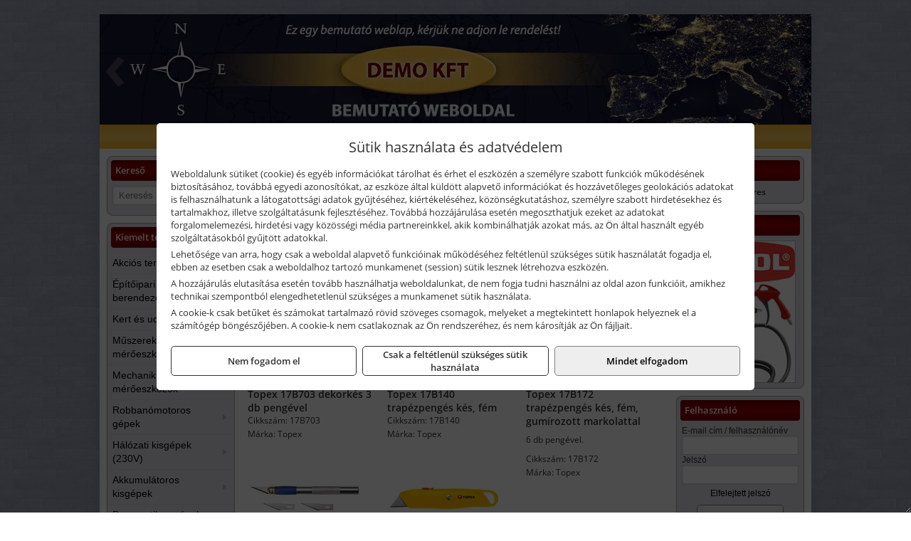

--- FILE ---
content_type: text/html; charset=UTF-8
request_url: https://hazcenter.hu/termekek/topex-dekorkesek-trapezpenges-kesek-es-pengek-c44246.html
body_size: 20028
content:
<!DOCTYPE html>
<html lang="hu">
<head><meta charset="utf-8">
<title>Topex dekorkések, trapézpengés kések és pengék | Házcenter</title>
<meta name="robots" content="all" />
<link href="https://hazcenter.hu/termekek/topex-dekorkesek-trapezpenges-kesek-es-pengek-c44246.html" rel="canonical">
<meta name="application-name" content="Házcenter" />
<link rel="preload" href="https://hazcenter.hu/images/fejlec/demo_fejlec_2.webp" as="image">
<link rel="dns-prefetch" href="https://connect.facebook.net">
<link rel="dns-prefetch" href="https://fonts.gstatic.com">
<link rel="dns-prefetch" href="https://wimg.b-cdn.net">
<link rel="icon" type="image/png" href="https://hazcenter.hu/images/favicon/favicon_16.png?v=1655733109" sizes="16x16" />
<link rel="apple-touch-icon-precomposed" sizes="57x57" href="https://hazcenter.hu/images/favicon/favicon_57.png?v=1655733109" />
<link rel="apple-touch-icon-precomposed" sizes="60x60" href="https://hazcenter.hu/images/favicon/favicon_60.png?v=1655733109" />
<link rel="apple-touch-icon-precomposed" sizes="72x72" href="https://hazcenter.hu/images/favicon/favicon_72.png?v=1655733109" />
<link rel="apple-touch-icon-precomposed" sizes="76x76" href="https://hazcenter.hu/images/favicon/favicon_76.png?v=1655733109" />
<link rel="apple-touch-icon-precomposed" sizes="114x114" href="https://hazcenter.hu/images/favicon/favicon_114.png?v=1655733109" />
<link rel="apple-touch-icon-precomposed" sizes="120x120" href="https://hazcenter.hu/images/favicon/favicon_120.png?v=1655733109" />
<link rel="apple-touch-icon-precomposed" sizes="144x144" href="https://hazcenter.hu/images/favicon/favicon_144.png?v=1655733109" />
<link rel="apple-touch-icon-precomposed" sizes="152x152" href="https://hazcenter.hu/images/favicon/favicon_152.png?v=1655733109" />
<link rel="icon" type="image/png" href="https://hazcenter.hu/images/favicon/favicon_196.png?v=1655733109" sizes="196x196" />
<meta name="msapplication-TileImage" content="https://hazcenter.hu/images/favicon/favicon_144.png?v=1655733109" />
<meta name="msapplication-square70x70logo" content="https://hazcenter.hu/images/favicon/favicon_70.png?v=1655733109" />
<meta name="msapplication-square150x150logo" content="https://hazcenter.hu/images/favicon/favicon_150.png?v=1655733109" />
<meta name="msapplication-square310x310logo" content="https://hazcenter.hu/images/favicon/favicon_310.png?v=1655733109" />
<meta name="format-detection" content="telephone=no">
<meta property="fb:pages" content="20531316728" />
<meta property="og:title" content="Topex dekorkések, trapézpengés kések és pengék" />
<meta property="og:description" content="" />
<meta property="og:type" content="article" />
<meta property="og:image" content="https://wimg.b-cdn.net/26d5f8c705394ace1bb8416c5dbb9ea1/categories/topex_dekorkesek__trapez_penges_kesek_es_pengek_11425.jpg" />
<meta property="og:url" content="https://hazcenter.hu/termekek/topex-dekorkesek-trapezpenges-kesek-es-pengek-c44246.html" />
<meta property="og:locale" content="hu_HU" />
<link rel="search" type="application/opensearchdescription+xml" title="hazcenter.hu" href="https://hazcenter.hu/opensearch.xml" />
<link href="/css/style385_364702.css" rel="stylesheet" type="text/css">
<link href="/templates/w80918_uj/style.php?v=364702" rel="stylesheet" type="text/css">
<script>var init=[]</script>
<script src="https://hazcenter.hu/js/files/jquery.min.js?v=1666858510" defer></script>
<script src="https://hazcenter.hu/js/files/jquery-ui-core.min.js?v=1666851044" defer></script>
<script src="https://hazcenter.hu/js/files/jquery.ui.touch-punch.min.js?v=1660049938" defer></script>
<script src="https://hazcenter.hu/js/files/jquery.visible.min.js?v=1660049938" defer></script>
<script src="https://hazcenter.hu/js/files/slick.min.js?v=1666857304" defer></script>
<script src="https://hazcenter.hu/js/files/jquery.mask.min.js?v=1660049938" defer></script>
<script src="https://hazcenter.hu/js/files/lazysizes.min.js?v=1660049938" defer></script>
<script src="/js/script385_953305.js" data-url="https://hazcenter.hu" data-mode="1" defer></script>
<script>sessionStorage.setItem('s', 'N3V6N3N2NmJ6anB0aGlaTHloTHd2Zz09');</script>
<style>
#imageBanner_23 .slide:nth-child(1) {
         	   animation: xfade_23 20s 10s infinite;
         	}#imageBanner_23 .slide:nth-child(2) {
         	   animation: xfade_23 20s 0s infinite;
         	}
@keyframes xfade_23 {
   0%{
      opacity: 1;
      visibility: visible;
   }
   45.5% {
      opacity: 1;
      visibility: visible;
   }
   50% {
      opacity: 0;
      visibility: hidden;
   }
   95.5% {
      opacity: 0;
      visibility: hidden;
   }
   100% {
      opacity: 1;
      visibility: visible;
   }
}
</style>

<style>
#imageBanner_38 .slide:nth-child(1) {
         	   animation: xfade_38 15s 10s infinite;
         	}#imageBanner_38 .slide:nth-child(2) {
         	   animation: xfade_38 15s 5s infinite;
         	}#imageBanner_38 .slide:nth-child(3) {
         	   animation: xfade_38 15s 0s infinite;
         	}
@keyframes xfade_38 {
   0%{
      opacity: 1;
      visibility: visible;
   }
   27.33% {
      opacity: 1;
      visibility: visible;
   }
   33.33% {
      opacity: 0;
      visibility: hidden;
   }
   94% {
      opacity: 0;
      visibility: hidden;
   }
   100% {
      opacity: 1;
      visibility: visible;
   }
}
</style>

<style>
#imageBanner_31 .slide:nth-child(1) {
         	   animation: xfade_31 40s 30s infinite;
         	}#imageBanner_31 .slide:nth-child(2) {
         	   animation: xfade_31 40s 20s infinite;
         	}#imageBanner_31 .slide:nth-child(3) {
         	   animation: xfade_31 40s 10s infinite;
         	}#imageBanner_31 .slide:nth-child(4) {
         	   animation: xfade_31 40s 0s infinite;
         	}
@keyframes xfade_31 {
   0%{
      opacity: 1;
      visibility: visible;
   }
   22.75% {
      opacity: 1;
      visibility: visible;
   }
   25% {
      opacity: 0;
      visibility: hidden;
   }
   97.75% {
      opacity: 0;
      visibility: hidden;
   }
   100% {
      opacity: 1;
      visibility: visible;
   }
}
</style>

<style>
#imageBanner_33 .slide:nth-child(1) {
         	   animation: xfade_33 50s 40s infinite;
         	}#imageBanner_33 .slide:nth-child(2) {
         	   animation: xfade_33 50s 30s infinite;
         	}#imageBanner_33 .slide:nth-child(3) {
         	   animation: xfade_33 50s 20s infinite;
         	}#imageBanner_33 .slide:nth-child(4) {
         	   animation: xfade_33 50s 10s infinite;
         	}#imageBanner_33 .slide:nth-child(5) {
         	   animation: xfade_33 50s 0s infinite;
         	}
@keyframes xfade_33 {
   0%{
      opacity: 1;
      visibility: visible;
   }
   18.2% {
      opacity: 1;
      visibility: visible;
   }
   20% {
      opacity: 0;
      visibility: hidden;
   }
   98.2% {
      opacity: 0;
      visibility: hidden;
   }
   100% {
      opacity: 1;
      visibility: visible;
   }
}
</style>

<style>
#imageBanner_26 .slide:nth-child(1) {
         	   animation: xfade_26 20s 10s infinite;
         	}#imageBanner_26 .slide:nth-child(2) {
         	   animation: xfade_26 20s 0s infinite;
         	}
@keyframes xfade_26 {
   0%{
      opacity: 1;
      visibility: visible;
   }
   45.5% {
      opacity: 1;
      visibility: visible;
   }
   50% {
      opacity: 0;
      visibility: hidden;
   }
   95.5% {
      opacity: 0;
      visibility: hidden;
   }
   100% {
      opacity: 1;
      visibility: visible;
   }
}
</style>

<style>
#imageBanner_27 .slide:nth-child(1) {
         	   animation: xfade_27 20s 10s infinite;
         	}#imageBanner_27 .slide:nth-child(2) {
         	   animation: xfade_27 20s 0s infinite;
         	}
@keyframes xfade_27 {
   0%{
      opacity: 1;
      visibility: visible;
   }
   45.5% {
      opacity: 1;
      visibility: visible;
   }
   50% {
      opacity: 0;
      visibility: hidden;
   }
   95.5% {
      opacity: 0;
      visibility: hidden;
   }
   100% {
      opacity: 1;
      visibility: visible;
   }
}
</style>

<style>
#imageBanner_36 .slide:nth-child(1) {
         	   animation: xfade_36 40s 30s infinite;
         	}#imageBanner_36 .slide:nth-child(2) {
         	   animation: xfade_36 40s 20s infinite;
         	}#imageBanner_36 .slide:nth-child(3) {
         	   animation: xfade_36 40s 10s infinite;
         	}#imageBanner_36 .slide:nth-child(4) {
         	   animation: xfade_36 40s 0s infinite;
         	}
@keyframes xfade_36 {
   0%{
      opacity: 1;
      visibility: visible;
   }
   22.75% {
      opacity: 1;
      visibility: visible;
   }
   25% {
      opacity: 0;
      visibility: hidden;
   }
   97.75% {
      opacity: 0;
      visibility: hidden;
   }
   100% {
      opacity: 1;
      visibility: visible;
   }
}
</style>

<style>
#imageBanner_28 .slide:nth-child(1) {
         	   animation: xfade_28 20s 10s infinite;
         	}#imageBanner_28 .slide:nth-child(2) {
         	   animation: xfade_28 20s 0s infinite;
         	}
@keyframes xfade_28 {
   0%{
      opacity: 1;
      visibility: visible;
   }
   45.5% {
      opacity: 1;
      visibility: visible;
   }
   50% {
      opacity: 0;
      visibility: hidden;
   }
   95.5% {
      opacity: 0;
      visibility: hidden;
   }
   100% {
      opacity: 1;
      visibility: visible;
   }
}
</style>

</head>
<body>
<div id="fb-root"></div>
							<script>(function(d, s, id) {
							  var js, fjs = d.getElementsByTagName(s)[0];
							  if (d.getElementById(id)) return;
							  js = d.createElement(s); js.id = id;
							  js.src = "https://connect.facebook.net/hu_HU/sdk.js#xfbml=1&version=v2.6";
							  fjs.parentNode.insertBefore(js, fjs);
							}(document, 'script', 'facebook-jssdk'));</script>
	<div style="text-align:center">
		<div class="tmpl-sheet">
			<div class="tmpl-header">
				<div class='tmpl-module'><div class='tmpl-moduleBody'><div id="imageSlider_19" class="imageSlider" style="max-height:155px">
            <div class="slide">
            <a href="https://hazcenter.hu/rolunk/kapcsolat.html" target="_self" >
                                    <img src="https://hazcenter.hu/images/fejlec/demo_fejlec_2.webp" alt="Kép slider" />
                            </a>
        </div>
                    <div class="slide">
            <a href="https://hazcenter.hu/kiadvanyok/baumit-9.html" target="_self" >
                                    <img data-lazy="https://hazcenter.hu/images/fejlec/baumit_fejlec.webp" alt="Kép slider" />
                            </a>
        </div>
                    <div class="slide">
            <a href="https://hazcenter.hu/kiadvanyok/mapei-41.html" target="_self" >
                                    <img data-lazy="https://hazcenter.hu/images/fejlec/mapei_fejlec.webp" alt="Kép slider" />
                            </a>
        </div>
                    <div class="slide">
            <a href="https://hazcenter.hu/termekek/kiemelt-fischer-rogzitestechnikai-termekek-c1154.html" target="_self" >
                                    <img data-lazy="https://hazcenter.hu/images/fejlec/fischer_fejlec.webp" alt="Kép slider" />
                            </a>
        </div>
                    <div class="slide">
            <a href="https://hazcenter.hu/kulcsmasolas.html" target="_self" >
                                    <img data-lazy="https://hazcenter.hu/images/fejlec/KU0527.webp" alt="Kép slider" />
                            </a>
        </div>
            </div>

<style>
#imageSlider_19 {
    min-height: 155px;
}

@media screen and (max-width: 900px) {
    #imageSlider_19 {
        min-height: calc(100vw * 155 / 1000);
    }
}
</style>

<script>
    init.push("setTimeout(function() { $('#imageSlider_19').slick({speed: 900, lazyLoad: 'progressive', easing: 'fade-in-out', autoplay: true, autoplaySpeed: 5000, pauseOnFocus: false, pauseOnHover: false, prevArrow: '<span class=\"slick_prev\">‹</span>', nextArrow: '<span class=\"slick_next\">›</span>' })}, 200)")
</script>
</div></div>
			</div>

						<div>
				<div class='tmpl-module tmpl-mobilemenu'><div class='tmpl-moduleBody'><ul class="tmpl-menu-horizontal "><li class="tmpl-menuitem active"><a class="active" href="https://hazcenter.hu" target="_self">Termékek - Rendelés</a></li><li class="tmpl-menuitem "><a class="" href="https://hazcenter.hu/feltetelek/szallitasi-feltetelek.html" target="_self">Szállítás</a></li><li class="tmpl-menuitem "><a class="" href="https://hazcenter.hu/kulcsmasolas.html" target="_self">Kulcsmásolás</a></li><li class="tmpl-menuitem "><a class="" href="https://hazcenter.hu/rolunk/kapcsolat.html" target="_self">Kapcsolat</a></li><li class="tmpl-menuitem "><a class="" href="https://hazcenter.hu/cegunkrol.html" target="_self">Cégünkről</a></li></ul></div></div>
			</div>
			
						<div class="tmpl-sidebar tmpl-sidebar-left">
				<div class='tmpl-module tmpl-module-block'><div class='tmpl-moduleHeader'>Kereső</div><div class='tmpl-moduleBody'>	<div class="pure-form pure-form-stacked">
	    <input class="searchFieldEs" type="text" placeholder="Keresés" autocomplete="off" aria-label="Keresés" value="">
	</div>
</div></div><div class='tmpl-module tmpl-module-block tmpl-mobilemenu'><div class='tmpl-moduleHeader'>Kiemelt termékcsoportok</div><div class='tmpl-moduleBody'>
<ul id="971872" class="sm sm-vertical sm-simple">
	<li><a href="https://hazcenter.hu/termekek/akcios-termekek-cd0.html">Akciós termékek</a></li><li><a href="#">Építőipari gépek, berendezések</a><ul><li><a href="https://hazcenter.hu/termekek/betonkever%C5%91?title=Betonkever%C5%91k&addTags&groupId=13">Betonkeverők</a></li><li><a href="https://hazcenter.hu/termekek/lapvibr%C3%A1tor?title=Lapvibr%C3%A1torok&addTags&groupId=14">Lapvibrátorok</a></li><li><a href="https://hazcenter.hu/termekek/d%C3%B6ng%C3%B6l%C5%91g%C3%A9p?title=D%C3%B6ng%C3%B6l%C5%91g%C3%A9pek&addTags&groupId=15">Döngölőgépek</a></li><li><a href="https://hazcenter.hu/termekek/%C3%A1llv%C3%A1ny?title=Munka%C3%A1llv%C3%A1nyok&addTags&groupId=52">Munkaállványok</a></li><li><a href="https://hazcenter.hu/termekek/betonsim%C3%ADt%C3%B3%2Cvibrogerenda?title=Rotoros+betonsim%C3%ADt%C3%B3k%2C+vibrogerend%C3%A1k&addTags&groupId=97">Rotoros betonsimítók, vibrogerendák</a></li><li><a href="https://hazcenter.hu/termekek/betonvibr%C3%A1tor?title=Betonvibr%C3%A1torok&addTags&groupId=98">Betonvibrátorok</a></li><li><a href="https://hazcenter.hu/termekek/f%C3%BAr%C3%B3kalap%C3%A1cs%2Cf%C3%BAr%C3%B3-v%C3%A9s%C5%91kalap%C3%A1cs?title=F%C3%BAr%C3%B3kalap%C3%A1csok%2C+kombikalap%C3%A1csok&addTags&groupId=243">Fúrókalapácsok, kombikalapácsok</a></li><li><a href="https://hazcenter.hu/termekek/v%C3%A9s%C5%91g%C3%A9p%2Cv%C3%A9s%C5%91kalap%C3%A1cs?title=V%C3%A9s%C5%91g%C3%A9pek&addTags&groupId=99">Vésőgépek</a></li><li><a href="https://hazcenter.hu/termekek/bont%C3%B3kalap%C3%A1cs?title=Bont%C3%B3kalap%C3%A1csok&addTags&groupId=100">Bontókalapácsok</a></li><li><a href="https://hazcenter.hu/termekek/k%C5%91roppant%C3%B3?title=K%C5%91roppant%C3%B3k&addTags&groupId=101">Kőroppantók</a></li><li><a href="https://hazcenter.hu/termekek/aljzatv%C3%A1g%C3%B3?title=Aljzatv%C3%A1g%C3%B3k%2C+aszfaltv%C3%A1g%C3%B3k&addTags&groupId=215">Aljzatvágók, aszfaltvágók</a></li><li><a href="https://hazcenter.hu/termekek/vibrohenger?title=Vibrohengerek&addTags&groupId=102">Vibrohengerek</a></li><li><a href="https://hazcenter.hu/termekek/mechanikus+csempev%C3%A1g%C3%B3%2Ccsempev%C3%A1g%C3%B3?title=Mechanikus+csempev%C3%A1g%C3%B3k&addTags&groupId=204">Mechanikus csempevágók</a></li><li><a href="https://hazcenter.hu/termekek/csempev%C3%A1g%C3%B3+g%C3%A9p?title=Csempev%C3%A1g%C3%B3+g%C3%A9pek&addTags&groupId=205">Csempevágó gépek</a></li><li><a href="https://hazcenter.hu/termekek/f%C3%A9nytorony%2C%C3%A1llv%C3%A1nyos+l%C3%A1mpa%2Ct%C3%A9rmegvil%C3%A1g%C3%ADt%C3%B3+l%C3%A1mpa?title=F%C3%A9nytornyok%2C+t%C3%A9rmegvil%C3%A1g%C3%ADt%C3%B3k&addTags&groupId=227">Fénytornyok, térmegvilágítók</a></li></ul></li><li><a href="#">Kert és udvar</a><ul><li><a href="#">Kerti kéziszerszámok, munkaeszközök</a><ul><li><a href="https://hazcenter.hu/termekek/metsz%C5%91oll%C3%B3?title=Metsz%C5%91oll%C3%B3k&addTags&groupId=23">Metszőollók</a></li><li><a href="https://hazcenter.hu/termekek/balta%2Cfejsze?title=Balt%C3%A1k%2C+fejsz%C3%A9k&addTags&groupId=24">Balták, fejszék</a></li><li><a href="https://hazcenter.hu/termekek/s%C3%B6v%C3%A9nyv%C3%A1g%C3%B3+oll%C3%B3?title=S%C3%B6v%C3%A9nyv%C3%A1g%C3%B3+oll%C3%B3k&addTags&groupId=25">Sövényvágó ollók</a></li><li><a href="https://hazcenter.hu/termekek/gereblye?title=Gerebly%C3%A9k&addTags&groupId=26">Gereblyék</a></li><li><a href="https://hazcenter.hu/termekek/%C3%A1s%C3%B3%2C%C3%A1s%C3%B3lap%C3%A1t?title=%C3%81s%C3%B3k&addTags&groupId=169">Ásók</a></li><li><a href="https://hazcenter.hu/termekek/lap%C3%A1t%2C%C3%A1s%C3%B3lap%C3%A1t%2Cgereblye-lap%C3%A1t?title=Lap%C3%A1tok&addTags&groupId=207">Lapátok</a></li><li><a href="https://hazcenter.hu/termekek/permetez%C5%91%2Ch%C3%A1ti+permetez%C5%91?title=Permetez%C5%91k&addTags&groupId=170">Permetezők</a></li></ul></li><li><a href="https://hazcenter.hu/termekek/bio-kert%C3%A9sz?title=Biokert%C3%A9sz+k%C3%A9sz%C3%BCl%C3%A9kek&addTags&groupId=57">Biokertész készülékek</a></li><li><a href="#">Létrák</a><ul><li><a href="https://hazcenter.hu/termekek/h%C3%A1romr%C3%A9szes+l%C3%A9tra?title=H%C3%A1romr%C3%A9szes+l%C3%A9tr%C3%A1k&addTags&groupId=35">Háromrészes létrák</a></li><li><a href="https://hazcenter.hu/termekek/csukl%C3%B3s+l%C3%A9tra?title=Csukl%C3%B3s+l%C3%A9tr%C3%A1k&addTags&groupId=37">Csuklós létrák</a></li><li><a href="https://hazcenter.hu/termekek/h%C3%BAz%C3%B3k%C3%B6teles+l%C3%A9tra?title=H%C3%BAz%C3%B3k%C3%B6teles+l%C3%A9tr%C3%A1k&addTags&groupId=236">Húzóköteles létrák</a></li><li><a href="https://hazcenter.hu/termekek/tol%C3%B3l%C3%A9tra?title=Tol%C3%B3l%C3%A9tr%C3%A1k&addTags&groupId=237">Tolólétrák</a></li><li><a href="https://hazcenter.hu/termekek/k%C3%A9tr%C3%A9szes+l%C3%A9tra?title=K%C3%A9tr%C3%A9szes+t%C3%B6bbc%C3%A9l%C3%BA+l%C3%A9tr%C3%A1k&addTags&groupId=238">Kétrészes többcélú létrák</a></li><li><a href="https://hazcenter.hu/termekek/t%C3%A1maszt%C3%B3l%C3%A9tra?title=T%C3%A1maszt%C3%B3l%C3%A9tr%C3%A1k&addTags&groupId=239">Támasztólétrák</a></li><li><a href="https://hazcenter.hu/termekek/k%C3%A9t+oldalon+j%C3%A1rhat%C3%B3+%C3%A1ll%C3%B3l%C3%A9tra?title=K%C3%A9t+oldalon+j%C3%A1rhat%C3%B3+l%C3%A9tr%C3%A1k&addTags&groupId=240">Két oldalon járható létrák</a></li></ul></li><li><a href="#">Szivattyúk, házi vízművek</a><ul><li><a href="https://hazcenter.hu/termekek/%C3%B6nt%C3%B6z%C5%91szivatty%C3%BA%2Ckerti+szivatty%C3%BA?title=%C3%96nt%C3%B6z%C5%91szivatty%C3%BAk%2C+kerti+szivatty%C3%BAk&addTags&groupId=29">Öntözőszivattyúk, kerti szivattyúk</a></li><li><a href="https://hazcenter.hu/termekek/b%C3%BAv%C3%A1rszivatty%C3%BA%2Cmer%C3%BCl%C5%91szivatty%C3%BA%2Cm%C3%A9lyk%C3%BAt+szivatty%C3%BA?title=B%C3%BAv%C3%A1rszivatty%C3%BAk&addTags&groupId=36">Búvárszivattyúk, merülőszivattyúk, mélykúti szivattyúk</a></li><li><a href="https://hazcenter.hu/termekek/h%C3%A1zi+v%C3%ADzm%C5%B1%2Ch%C3%A1zi+v%C3%ADzell%C3%A1t%C3%B3+automata?title=H%C3%A1zi+v%C3%ADzm%C5%B1vek&addTags&groupId=28">Házi vízművek</a></li></ul></li><li><a href="https://hazcenter.hu/termekek/locsol%C3%A1stechnika%2Cfali+t%C3%B6ml%C5%91dob%2Clocsol%C3%B3t%C3%B6ml%C5%91?title=Locsol%C3%B3eszk%C3%B6z%C3%B6k%2C+t%C3%B6ml%C5%91k%2C+t%C3%B6ml%C5%91dobok&addTags&groupId=53">Locsolóeszközök, tömlők, tömlődobok</a></li><li><a href="https://hazcenter.hu/termekek/%C3%B6nt%C3%B6z%C5%91rendszer?title=%C3%96nt%C3%B6z%C5%91rendszer+tartoz%C3%A9kok%2C+eszk%C3%B6z%C3%B6k&addTags&groupId=54">Öntözőrendszer tartozékok, eszközök</a></li><li><a href="#">Kerti gépek</a><ul><li><a href="https://hazcenter.hu/termekek/f%C5%B1ny%C3%ADr%C3%B3?title=F%C5%B1ny%C3%ADr%C3%B3+g%C3%A9pek&addTags&groupId=84">Fűnyíró gépek</a></li><li><a href="https://hazcenter.hu/termekek/s%C3%B6v%C3%A9nyv%C3%A1g%C3%B3?title=S%C3%B6v%C3%A9nyv%C3%A1g%C3%B3k&addTags&groupId=85">Sövényvágók</a></li><li><a href="https://hazcenter.hu/termekek/f%C5%B1kasza?title=F%C5%B1kasz%C3%A1k&addTags&groupId=86">Fűkaszák</a></li><li><a href="https://hazcenter.hu/termekek/f%C5%B1szeg%C3%A9lyny%C3%ADr%C3%B3?title=F%C5%B1szeg%C3%A9lyny%C3%ADr%C3%B3k&addTags&groupId=87">Fűszegélynyírók</a></li><li><a href="https://hazcenter.hu/termekek/gyepszell%C5%91ztet%C5%91?title=Gyepszell%C5%91ztet%C5%91k&addTags&groupId=90">Gyepszellőztetők</a></li><li><a href="https://hazcenter.hu/termekek/l%C3%A1ncf%C5%B1r%C3%A9sz?title=L%C3%A1ncf%C5%B1r%C3%A9szek&addTags&groupId=88">Láncfűrészek</a></li><li><a href="https://hazcenter.hu/termekek/%C3%A1gapr%C3%ADt%C3%B3?title=%C3%81gapr%C3%ADt%C3%B3k&addTags&groupId=89">Ágaprítók</a></li><li><a href="https://hazcenter.hu/termekek/akkumul%C3%A1toros+permetez%C5%91?title=Permetez%C5%91g%C3%A9pek&addTags&groupId=171">Permetezőgépek</a></li><li><a href="https://hazcenter.hu/termekek/kap%C3%A1l%C3%B3g%C3%A9p?title=Kap%C3%A1l%C3%B3g%C3%A9pek&addTags&groupId=172">Kapálógépek</a></li><li><a href="https://hazcenter.hu/termekek/talajf%C3%BAr%C3%B3%2Ctalajf%C3%BAr%C3%B3+sz%C3%A1r?title=Talajf%C3%BAr%C3%B3k%2C+f%C3%B6ldf%C3%BAr%C3%B3k&addTags&groupId=218">Talajfúrók, földfúrók</a></li><li><a href="https://hazcenter.hu/termekek/lombf%C3%BAv%C3%B3%2Clombsz%C3%ADv%C3%B3?title=Lombf%C3%BAv%C3%B3k%2C+lombsz%C3%ADv%C3%B3k&addTags&groupId=242">Lombfúvók, lombszívók</a></li></ul></li><li><a href="https://hazcenter.hu/termekek/arcv%C3%A9d%C5%91%2Cl%C3%A1t%C3%B3mez%C5%91+tart%C3%B3%2Ccsere+l%C3%A1t%C3%B3mez%C5%91%2Carc-+%C3%A9s+hall%C3%A1sv%C3%A9d%C5%91?title=L%C3%A1t%C3%B3mez%C5%91k%2C+arcv%C3%A9d%C5%91k&addTags&groupId=168">Látómezők, arcvédők</a></li><li><a href="https://hazcenter.hu/termekek/kerti+keszty%C5%B1%2Ct%C3%A9li+v%C3%A1g%C3%A1sbiztos+v%C3%A9d%C5%91keszty%C5%B1%2Cv%C3%A1g%C3%A1sbiztos+v%C3%A9d%C5%91keszty%C5%B1?title=Kerti%2C+mez%C5%91gazdas%C3%A1gi+%C3%A9s+v%C3%A1g%C3%A1sbiztos+keszty%C5%B1k&addTags&groupId=195">Kerti, mezőgazdasági és vágásbiztos kesztyűk</a></li></ul></li><li><a href="#">Műszerek, digitális mérőeszközök</a><ul><li><a href="https://hazcenter.hu/termekek/l%C3%A9zeres+t%C3%A1vols%C3%A1gm%C3%A9r%C5%91?title=L%C3%A9zeres+t%C3%A1vols%C3%A1gm%C3%A9r%C5%91k&addTags&groupId=120">Lézeres távolságmérők</a></li><li><a href="https://hazcenter.hu/termekek/l%C3%A9zeres+h%C5%91m%C3%A9r%C5%91%2Cinfra+h%C5%91m%C3%A9r%C5%91%2Cdigit%C3%A1lis+h%C5%91m%C3%A9r%C5%91%2Ch%C5%91m%C3%A9r%C5%91-szonda?title=H%C5%91m%C3%A9r%C5%91k&addTags&groupId=121">Hőmérők</a></li><li><a href="https://hazcenter.hu/termekek/multim%C3%A9ter%2Cdigit%C3%A1lis+multim%C3%A9ter?title=Multim%C3%A9terek&addTags&groupId=122">Multiméterek</a></li><li><a href="https://hazcenter.hu/termekek/akkumul%C3%A1tor+teszter?title=Akkumul%C3%A1tor+teszterek&addTags&groupId=123">Akkumulátor teszterek</a></li><li><a href="https://hazcenter.hu/termekek/digit%C3%A1lis+v%C3%ADzm%C3%A9rt%C3%A9k%2Cdigit%C3%A1lis+sz%C3%B6gm%C3%A9r%C5%91?title=Digit%C3%A1lis+v%C3%ADzm%C3%A9rt%C3%A9kek%2C+sz%C3%B6gm%C3%A9r%C5%91k&addTags&groupId=147">Digitális vízmértékek, szögmérők</a></li><li><a href="https://hazcenter.hu/termekek/digit%C3%A1lis+mikrom%C3%A9ter?title=Digit%C3%A1lis+mikrom%C3%A9terek&addTags&groupId=164">Digitális mikrométerek</a></li><li><a href="https://hazcenter.hu/termekek/digit%C3%A1lis+tol%C3%B3m%C3%A9r%C5%91%2C%C3%B3r%C3%A1s+tol%C3%B3m%C3%A9r%C5%91%2Cdigit%C3%A1lis+m%C3%A9lys%C3%A9gm%C3%A9r%C5%91%2Cm%C3%A9r%C5%91%C3%B3r%C3%A1s+m%C3%A9lys%C3%A9gm%C3%A9r%C5%91?title=Digit%C3%A1lis+%C3%A9s+%C3%B3r%C3%A1s+tol%C3%B3m%C3%A9r%C5%91k%2C+m%C3%A9lys%C3%A9gm%C3%A9r%C5%91k&addTags&groupId=231">Digitális és órás tolómérők, mélységmérők</a></li><li><a href="https://hazcenter.hu/termekek/optikai+szintez%C5%91?title=Optikai+szintez%C5%91k&addTags&groupId=233">Optikai szintezők</a></li><li><a href="https://hazcenter.hu/termekek/l%C3%A9zeres+szintez%C5%91%2Cvonall%C3%A9zer%2Cforg%C3%B3l%C3%A9zer?title=L%C3%A9zeres+szintez%C5%91k&addTags&groupId=119">Lézeres szintezők</a></li><li><a href="https://hazcenter.hu/termekek/falszkenner?title=Falszkennerek&addTags&groupId=228">Falszkennerek</a></li></ul></li><li><a href="#">Mechanikus mérőeszközök</a><ul><li><a href="https://hazcenter.hu/termekek/m%C3%A9r%C5%91szalag?title=M%C3%A9r%C5%91szalagok&addTags&groupId=163">Mérőszalagok</a></li><li><a href="https://hazcenter.hu/termekek/tol%C3%B3m%C3%A9r%C5%91?title=Tol%C3%B3m%C3%A9r%C5%91k&addTags&groupId=159">Tolómérők</a></li><li><a href="https://hazcenter.hu/termekek/mikrom%C3%A9ter?title=Mikrom%C3%A9terek&addTags&groupId=160">Mikrométerek</a></li><li><a href="https://hazcenter.hu/termekek/m%C3%A9lys%C3%A9gm%C3%A9r%C5%91?title=M%C3%A9lys%C3%A9gm%C3%A9r%C5%91k&addTags&groupId=161">Mélységmérők</a></li><li><a href="https://hazcenter.hu/termekek/magass%C3%A1gm%C3%A9r%C5%91?title=Magass%C3%A1gm%C3%A9r%C5%91k&addTags&groupId=162">Magasságmérők</a></li><li><a href="https://hazcenter.hu/termekek/m%C3%A9r%C5%91ker%C3%A9k?title=M%C3%A9r%C5%91kerekek&addTags&groupId=229">Mérőkerekek</a></li><li><a href="https://hazcenter.hu/termekek/vonalz%C3%B3%2Csz%C3%B6gm%C3%A1sol%C3%B3%2Cder%C3%A9ksz%C3%B6g?title=Vonalz%C3%B3k%2C+der%C3%A9ksz%C3%B6gek%2C+sz%C3%B6gm%C3%A1sol%C3%B3k&addTags&groupId=230">Vonalzók, derékszögek, szögmásolók</a></li><li><a href="https://hazcenter.hu/kereses?keyword=nagy%C3%ADt%C3%B3&searchBox&title=Nagy%C3%ADt%C3%B3k&addTags&groupId=234">Nagyítók</a></li><li><a href="https://hazcenter.hu/kereses?keyword=k%C3%B6rz%C5%91&searchBox&title=K%C3%B6rz%C5%91k&addTags&groupId=235">Körzők</a></li></ul></li><li><a href="#">Robbanómotoros gépek</a><ul><li><a href="https://hazcenter.hu/termekek/%C3%A1ramfejleszt%C5%91?title=%C3%81ramfejleszt%C5%91k&addTags&groupId=48">Áramfejlesztők</a></li><li><a href="https://hazcenter.hu/termekek/benzinmotoros+f%C5%B1ny%C3%ADr%C3%B3?title=Benzinmotoros+f%C5%B1ny%C3%ADr%C3%B3k&addTags&groupId=49">Benzinmotoros fűnyírók</a></li><li><a href="https://hazcenter.hu/termekek/benzinmotoros+l%C3%A1ncf%C5%B1r%C3%A9sz?title=Benzinmotoros+l%C3%A1ncf%C5%B1r%C3%A9szek&addTags&groupId=50">Benzinmotoros láncfűrészek</a></li><li><a href="https://hazcenter.hu/termekek/benzinmotoros+f%C5%B1kasza?title=Benzinmotoros+f%C5%B1kasz%C3%A1k&addTags&groupId=51">Benzinmotoros fűkaszák</a></li><li><a href="https://hazcenter.hu/termekek/benzinmotoros+kap%C3%A1l%C3%B3g%C3%A9p?title=Kap%C3%A1l%C3%B3g%C3%A9pek&addTags&groupId=173">Kapálógépek</a></li><li><a href="https://hazcenter.hu/termekek/benzinmotoros+f%C3%B6ldf%C3%BAr%C3%B3%2Cbenzinmotoros+talajf%C3%BAr%C3%B3?title=Benzinmotoros+f%C3%B6ldf%C3%BAr%C3%B3k%2C+talajf%C3%BAr%C3%B3k&addTags&groupId=174">Benzinmotoros földfúrók, talajfúrók</a></li><li><a href="https://hazcenter.hu/termekek/lapvibr%C3%A1tor?title=Benzinmotoros+lapvibr%C3%A1torok&addTags&groupId=194">Benzinmotoros lapvibrátorok</a></li><li><a href="https://hazcenter.hu/termekek/aljzatv%C3%A1g%C3%B3?title=Benzinmotoros+aljzatv%C3%A1g%C3%B3k%2C+aszfaltv%C3%A1g%C3%B3k&addTags&groupId=214">Benzinmotoros aljzatvágók, aszfaltvágók</a></li><li><a href="https://hazcenter.hu/termekek/robban%C3%B3motoros+szivatty%C3%BA%2Cbenzinmotoros+szivatty%C3%BA?title=Robban%C3%B3motoros+szivatty%C3%BAk&addTags&groupId=216">Robbanómotoros szivattyúk</a></li><li><a href="https://hazcenter.hu/termekek/benzinmotoros+permetez%C5%91?title=Robban%C3%B3motoros+permetez%C5%91k&addTags&groupId=217">Robbanómotoros permetezők</a></li></ul></li><li><a href="#">Hálózati kisgépek (230V)</a><ul><li><a href="https://hazcenter.hu/termekek/h%C3%A1l%C3%B3zati+sarokcsiszol%C3%B3?title=H%C3%A1l%C3%B3zati+sarokcsiszol%C3%B3k&addTags&groupId=3">Hálózati sarokcsiszolók</a></li><li><a href="#">Hálózati fúrógépek, ütvefúrók</a><ul><li><a href="https://hazcenter.hu/termekek/h%C3%A1l%C3%B3zati+f%C3%BAr%C3%B3g%C3%A9p?title=H%C3%A1l%C3%B3zati+f%C3%BAr%C3%B3g%C3%A9pek&addTags&groupId=114">Hálózati fúrógépek</a></li><li><a href="https://hazcenter.hu/termekek/h%C3%A1l%C3%B3zati+%C3%BCtvef%C3%BAr%C3%B3?title=H%C3%A1l%C3%B3zati+%C3%BCtvef%C3%BAr%C3%B3k&addTags&groupId=115">Hálózati ütvefúrók</a></li></ul></li><li><a href="https://hazcenter.hu/termekek/h%C3%A1l%C3%B3zati+f%C3%BAr%C3%B3kalap%C3%A1cs%2Ch%C3%A1l%C3%B3zati+f%C3%BAr%C3%B3-v%C3%A9s%C5%91kalap%C3%A1cs%2Ch%C3%A1l%C3%B3zati+v%C3%A9s%C5%91g%C3%A9p%2Ch%C3%A1l%C3%B3zati+v%C3%A9s%C5%91kalap%C3%A1cs?title=H%C3%A1l%C3%B3zati+f%C3%BAr%C3%B3kalap%C3%A1csok%2C+f%C3%BAr%C3%B3-v%C3%A9s%C5%91kalap%C3%A1csok%2C+v%C3%A9s%C5%91g%C3%A9pek&addTags&groupId=116">Hálózati fúrókalapácsok, fúró-vésőkalapácsok, vésőgépek</a></li><li><a href="https://hazcenter.hu/termekek/h%C3%A1l%C3%B3zati+egyenescsiszol%C3%B3?title=H%C3%A1l%C3%B3zati+egyenescsiszol%C3%B3k&addTags&groupId=117">Hálózati egyenescsiszolók</a></li><li><a href="https://hazcenter.hu/termekek/h%C3%A1l%C3%B3zati+gyalug%C3%A9p?title=H%C3%A1l%C3%B3zati+gyalug%C3%A9pek&addTags&groupId=118">Hálózati gyalugépek</a></li><li><a href="https://hazcenter.hu/termekek/h%C3%A1l%C3%B3zati+fels%C5%91mar%C3%B3?title=H%C3%A1l%C3%B3zati+fels%C5%91mar%C3%B3k&addTags&groupId=177">Hálózati felsőmarók</a></li><li><a href="https://hazcenter.hu/termekek/h%C3%A1l%C3%B3zati+%C3%A9lmar%C3%B3?title=H%C3%A1l%C3%B3zati+%C3%A9lmar%C3%B3k&addTags&groupId=181">Hálózati élmarók</a></li><li><a href="https://hazcenter.hu/termekek/h%C3%A1l%C3%B3zati+f%C3%A9mk%C3%B6rf%C5%B1r%C3%A9sz?title=H%C3%A1l%C3%B3zati+f%C3%A9mv%C3%A1g%C3%B3+k%C3%B6rf%C5%B1r%C3%A9szek&addTags&groupId=180">Hálózati fémvágó körfűrészek</a></li><li><a href="https://hazcenter.hu/termekek/h%C3%A1l%C3%B3zati+k%C3%B6rf%C5%B1r%C3%A9sz?title=H%C3%A1l%C3%B3zati+k%C3%B6rf%C5%B1r%C3%A9szek&addTags&groupId=179">Hálózati körfűrészek</a></li><li><a href="https://hazcenter.hu/termekek/h%C3%A1l%C3%B3zati+szablyaf%C5%B1r%C3%A9sz?title=Orf%C5%B1r%C3%A9szek%2C+szablyaf%C5%B1r%C3%A9szek&addTags&groupId=209">Orfűrészek, szablyafűrészek</a></li><li><a href="https://hazcenter.hu/termekek/h%C3%A1l%C3%B3zati+dekop%C3%ADrf%C5%B1r%C3%A9sz?title=H%C3%A1l%C3%B3zati+sz%C3%BAr%C3%B3f%C5%B1r%C3%A9szek%2C+dekop%C3%ADrf%C5%B1r%C3%A9szek&addTags&groupId=210">Hálózati szúrófűrészek, dekopírfűrészek</a></li><li><a href="https://hazcenter.hu/termekek/h%C3%A1l%C3%B3zati+k%C3%A9zi+szalagcsiszol%C3%B3?title=H%C3%A1l%C3%B3zati+szalagcsiszol%C3%B3k&addTags&groupId=208">Hálózati szalagcsiszolók</a></li><li><a href="https://hazcenter.hu/termekek/h%C3%A1l%C3%B3zati+excentercsiszol%C3%B3?title=H%C3%A1l%C3%B3zati+excentercsiszol%C3%B3k&addTags&groupId=211">Hálózati excentercsiszolók</a></li><li><a href="https://hazcenter.hu/termekek/h%C3%A1l%C3%B3zati+rezg%C5%91csiszol%C3%B3?title=H%C3%A1l%C3%B3zati+rezg%C5%91csiszol%C3%B3k&addTags&groupId=212">Hálózati rezgőcsiszolók</a></li><li><a href="https://hazcenter.hu/termekek/h%C3%A1l%C3%B3zati+deltacsiszol%C3%B3?title=H%C3%A1l%C3%B3zati+deltacsiszol%C3%B3k&addTags&groupId=213">Hálózati deltacsiszolók</a></li></ul></li><li><a href="#">Akkumulátoros kisgépek</a><ul><li><a href="https://hazcenter.hu/termekek/akkumul%C3%A1toros+csavarbehajt%C3%B3%2Cakkumul%C3%A1toros+f%C3%BAr%C3%B3-csavaroz%C3%B3%2Cakkumul%C3%A1toros+sarokf%C3%BAr%C3%B3-csavaroz%C3%B3?title=Akkumul%C3%A1toros+csavarbehajt%C3%B3k%2C+f%C3%BAr%C3%B3-csavaroz%C3%B3k&addTags&groupId=6">Akkumulátoros csavarbehajtók, fúró-csavarozók</a></li><li><a href="https://hazcenter.hu/termekek/akkumul%C3%A1toros+%C3%BCtvef%C3%BAr%C3%B3-csavaroz%C3%B3?title=Akkumul%C3%A1toros+%C3%BCtvef%C3%BAr%C3%B3-csavaroz%C3%B3k&addTags&groupId=196">Akkumulátoros ütvefúró-csavarozók</a></li><li><a href="https://hazcenter.hu/termekek/akkumul%C3%A1toros+%C3%BCtvecsavaroz%C3%B3?title=Akkumul%C3%A1toros+%C3%BCtvecsavaroz%C3%B3k&addTags&groupId=197">Akkumulátoros ütvecsavarozók</a></li><li><a href="https://hazcenter.hu/termekek/akkumul%C3%A1toros+f%C3%BAr%C3%B3kalap%C3%A1cs%2Cakkumul%C3%A1toros+%C3%BCtvef%C3%BAr%C3%B3?title=Akkumul%C3%A1toros+f%C3%BAr%C3%B3kalap%C3%A1csok%2C+%C3%BCtvef%C3%BAr%C3%B3k+SDS+befog%C3%A1ssal&addTags&groupId=191">Akkumulátoros fúrókalapácsok, ütvefúrók SDS befogással</a></li><li><a href="https://hazcenter.hu/termekek/akkumul%C3%A1toros+sarokcsiszol%C3%B3?title=Akkumul%C3%A1toros+sarokcsiszol%C3%B3k&addTags&groupId=7">Akkumulátoros sarokcsiszolók</a></li><li><a href="https://hazcenter.hu/termekek/akkumul%C3%A1toros+szablyaf%C5%B1r%C3%A9sz?title=Akkumul%C3%A1toros+szablyaf%C5%B1r%C3%A9szek&addTags&groupId=8">Akkumulátoros szablyafűrészek</a></li><li><a href="https://hazcenter.hu/termekek/akkus+szalagf%C5%B1r%C3%A9sz?title=Akkumul%C3%A1toros+szalagf%C5%B1r%C3%A9szek&addTags&groupId=94">Akkumulátoros szalagfűrészek</a></li><li><a href="https://hazcenter.hu/termekek/akkumul%C3%A1toros+k%C3%B6rf%C5%B1r%C3%A9sz?title=Akkumul%C3%A1toros+k%C3%B6rf%C5%B1r%C3%A9szek&addTags&groupId=95">Akkumulátoros körfűrészek</a></li><li><a href="https://hazcenter.hu/termekek/akkumul%C3%A1toros+dekop%C3%ADrf%C5%B1r%C3%A9sz?title=Akkumul%C3%A1toros+dekop%C3%ADrf%C5%B1r%C3%A9szek&addTags&groupId=193">Akkumulátoros dekopírfűrészek</a></li><li><a href="https://hazcenter.hu/termekek/akkumul%C3%A1toros+gyalug%C3%A9p?title=Akkumul%C3%A1toros+gyalug%C3%A9pek&addTags&groupId=192">Akkumulátoros gyalugépek</a></li></ul></li><li><a href="#">Pneumatikus gépek, kompresszorok, tartozékok</a><ul><li><a href="https://hazcenter.hu/termekek/pneumatikus+sarokcsiszol%C3%B3?title=Pneumatikus+sarokcsiszol%C3%B3k&addTags&groupId=18">Pneumatikus sarokcsiszolók</a></li><li><a href="https://hazcenter.hu/termekek/pneumatikus+egyenescsiszol%C3%B3?title=Pneumatikus+egyenescsiszol%C3%B3k&addTags&groupId=56">Pneumatikus egyenescsiszolók</a></li><li><a href="https://hazcenter.hu/termekek/pneumatikus+csavarbehajt%C3%B3?title=Pneumatikus+csavarbehajt%C3%B3k&addTags&groupId=20">Pneumatikus csavarbehajtók</a></li><li><a href="https://hazcenter.hu/termekek/pneumatikus+f%C3%BAr%C3%B3g%C3%A9p?title=Pneumatikus+f%C3%BAr%C3%B3g%C3%A9pek&addTags&groupId=17">Pneumatikus fúrógépek</a></li><li><a href="https://hazcenter.hu/termekek/l%C3%A9gkulcs%2Cracsnis+l%C3%A9gkulcs?title=L%C3%A9gkulcsok&addTags&groupId=58">Légkulcsok</a></li><li><a href="https://hazcenter.hu/termekek/pneumatikus+excentercsiszol%C3%B3?title=Pneumatikus+excentercsiszol%C3%B3k&addTags&groupId=59">Pneumatikus excentercsiszolók</a></li><li><a href="https://hazcenter.hu/termekek/pneumatikus+rezg%C5%91csiszol%C3%B3?title=Pneumatikus+rezg%C5%91csiszol%C3%B3k&addTags&groupId=60">Pneumatikus rezgőcsiszolók</a></li><li><a href="#">Pneumatikus tűzőgépek, szegezők</a><ul><li><a href="https://hazcenter.hu/termekek/pneumatikus+t%C5%B1z%C5%91g%C3%A9p?title=Pneumatikus+t%C5%B1z%C5%91g%C3%A9pek&addTags&groupId=80">Pneumatikus tűzőgépek</a></li><li><a href="https://hazcenter.hu/termekek/pneumatikus+szegez%C5%91?title=Pneumatikus+szegez%C5%91k&addTags&groupId=81">Pneumatikus szegezők</a></li><li><a href="https://hazcenter.hu/termekek/pneumatikus+szegez%C5%91+%C3%A9s+t%C5%B1z%C5%91g%C3%A9p?title=Pneumatikus+kombin%C3%A1lt+szegez%C5%91k+%C3%A9s+t%C5%B1z%C5%91g%C3%A9pek&addTags&groupId=82">Pneumatikus kombinált szegezők és tűzőgépek</a></li></ul></li><li><a href="https://hazcenter.hu/termekek/pneumatikus+popszegecsh%C3%BAz%C3%B3?title=Pneumatikus+popszegecsh%C3%BAz%C3%B3k&addTags&groupId=67">Pneumatikus popszegecshúzók</a></li><li><a href="https://hazcenter.hu/termekek/pneumatikus+fest%C3%A9ksz%C3%B3r%C3%B3+pisztoly?title=Pneumatikus+fest%C3%A9ksz%C3%B3r%C3%B3+pisztolyok&addTags&groupId=68">Pneumatikus festékszóró pisztolyok</a></li><li><a href="https://hazcenter.hu/termekek/pneumatikus+kartuskinyom%C3%B3+pisztoly?title=Pneumatikus+kartuskinyom%C3%B3k&addTags&groupId=69">Pneumatikus kartuskinyomók</a></li><li><a href="https://hazcenter.hu/termekek/pneumatikus+pol%C3%ADroz%C3%B3?title=Pneumatikus+pol%C3%ADroz%C3%B3k&addTags&groupId=70">Pneumatikus polírozók</a></li><li><a href="https://hazcenter.hu/termekek/pneumatikus+fel%C3%BClettiszt%C3%ADt%C3%B3k?title=Pneumatikus+fel%C3%BClettiszt%C3%ADt%C3%B3k&addTags&groupId=71">Pneumatikus felülettisztítók</a></li><li><a href="#">Pneumatikus vésőgépek, légkalapácsok</a><ul><li><a href="https://hazcenter.hu/termekek/pneumatikus+v%C3%A9s%C5%91g%C3%A9p?title=Pneumatikus+v%C3%A9s%C5%91g%C3%A9pek&addTags&groupId=77">Pneumatikus vésőgépek</a></li><li><a href="https://hazcenter.hu/termekek/l%C3%A9gkalap%C3%A1cs%2Cl%C3%A9gkalap%C3%A1cs+k%C3%A9szlet?title=L%C3%A9gkalap%C3%A1csok&addTags&groupId=78">Légkalapácsok</a></li></ul></li><li><a href="https://hazcenter.hu/termekek/gumiabroncs+f%C3%BAvat%C3%B3+pisztoly?title=Gumiabroncs+f%C3%BAvat%C3%B3+pisztolyok&addTags&groupId=66">Gumiabroncs fúvató pisztolyok</a></li><li><a href="https://hazcenter.hu/termekek/lef%C3%BAvat%C3%B3+pisztoly%2Chossz%C3%BA+lef%C3%BAvat%C3%B3+pisztoly?title=Lef%C3%BAvat%C3%B3+pisztolyok&addTags&groupId=65">Lefúvató pisztolyok</a></li><li><a href="https://hazcenter.hu/termekek/kompresszor?title=Kompresszorok&addTags&groupId=19">Kompresszorok</a></li><li><a href="#">Pneumatika tömlők, tartozékok, rendszerelemek</a><ul><li><a href="https://hazcenter.hu/termekek/pneumatika+t%C3%B6ml%C5%91%2Cpneumatika+t%C3%B6ml%C5%91dob?title=Pneumatika+t%C3%B6ml%C5%91k%2C+szerelt+t%C3%B6ml%C5%91k&addTags&groupId=73">Pneumatika tömlők, szerelt tömlők</a></li><li><a href="https://hazcenter.hu/termekek/leveg%C5%91el%C5%91k%C3%A9sz%C3%ADt%C5%91?title=Leveg%C5%91el%C5%91k%C3%A9sz%C3%ADt%C5%91k&addTags&groupId=74">Levegőelőkészítők</a></li><li><a href="https://hazcenter.hu/termekek/nyom%C3%A1skapcsol%C3%B3?title=Nyom%C3%A1skapcsol%C3%B3k&addTags&groupId=75">Nyomáskapcsolók</a></li><li><a href="https://hazcenter.hu/termekek/nyom%C3%A1sszab%C3%A1lyoz%C3%B3?title=Nyom%C3%A1sszab%C3%A1lyz%C3%B3k&addTags&groupId=92">Nyomásszabályzók</a></li><li><a href="https://hazcenter.hu/termekek/manom%C3%A9ter?title=Manom%C3%A9terek&addTags&groupId=91">Manométerek</a></li><li><a href="https://hazcenter.hu/termekek/v%C3%ADzlev%C3%A1laszt%C3%B3%2Csz%C5%B1r%C5%91-szab%C3%A1lyz%C3%B3?title=Sz%C5%B1r%C5%91szab%C3%A1lyz%C3%B3k%2C+v%C3%ADzlev%C3%A1laszt%C3%B3k&addTags&groupId=93">Szűrőszabályzók, vízleválasztók</a></li><li><a href="https://hazcenter.hu/termekek/olajz%C3%B3?title=Olajoz%C3%B3k&addTags&groupId=96">Olajozók</a></li></ul></li></ul></li><li><a href="#">Kerti és erdészeti gépek</a><ul><li><a href="https://hazcenter.hu/termekek/s%C3%B6v%C3%A9nyv%C3%A1g%C3%B3?title=S%C3%B6v%C3%A9nyv%C3%A1g%C3%B3k&addTags&groupId=11">Sövényvágók</a></li><li><a href="https://hazcenter.hu/termekek/f%C3%B6ldf%C3%BAr%C3%B3%2Ctalajf%C3%BAr%C3%B3?title=F%C3%B6ldf%C3%BAr%C3%B3k%2C+talajf%C3%BAr%C3%B3k&addTags&groupId=175">Földfúrók, talajfúrók</a></li><li><a href="https://hazcenter.hu/termekek/f%C5%B1ny%C3%ADr%C3%B3?title=F%C5%B1ny%C3%ADr%C3%B3k&addTags&groupId=10">Fűnyírók</a></li><li><a href="https://hazcenter.hu/termekek/gyepszell%C5%91ztet%C5%91?title=Gyepszell%C5%91ztet%C5%91k&addTags&groupId=220">Gyepszellőztetők</a></li><li><a href="https://hazcenter.hu/termekek/f%C5%B1kasza%2Cf%C5%B1szeg%C3%A9lyny%C3%ADr%C3%B3?title=F%C5%B1kasz%C3%A1k%2C+f%C5%B1szeg%C3%A9lyny%C3%ADr%C3%B3k&addTags&groupId=206">Fűkaszák, fűszegélynyírók</a></li><li><a href="https://hazcenter.hu/termekek/kap%C3%A1l%C3%B3g%C3%A9p?title=Kap%C3%A1l%C3%B3g%C3%A9pek&addTags&groupId=176">Kapálógépek</a></li><li><a href="https://hazcenter.hu/termekek/l%C3%A1ncf%C5%B1r%C3%A9sz?title=L%C3%A1ncf%C5%B1r%C3%A9szek&addTags&groupId=199">Láncfűrészek</a></li><li><a href="https://hazcenter.hu/termekek/benzinmotoros+permetez%C5%91%2Cakkumul%C3%A1toros+permetez%C5%91%2Cakkumul%C3%A1toros+k%C3%B6dpermetez%C5%91?title=Permetez%C5%91k&addTags&groupId=219">Permetezők</a></li><li><a href="https://hazcenter.hu/termekek/%C3%A1gapr%C3%ADt%C3%B3?title=Apr%C3%ADt%C3%B3g%C3%A9pek%2C+%C3%A1gapr%C3%ADt%C3%B3k&addTags&groupId=221">Aprítógépek, ágaprítók</a></li><li><a href="https://hazcenter.hu/termekek/lombf%C3%BAv%C3%B3%2Clombsz%C3%ADv%C3%B3?title=Lombf%C3%BAv%C3%B3k%2C+lombsz%C3%ADv%C3%B3k&addTags&groupId=241">Lombfúvók, lombszívók</a></li></ul></li><li><a href="#">Asztali és telepített gépek</a><ul><li><a href="https://hazcenter.hu/termekek/asztali+k%C3%B6rf%C5%B1r%C3%A9sz?title=Asztali+k%C3%B6rf%C5%B1r%C3%A9szg%C3%A9pek&addTags&groupId=103">Asztali körfűrészgépek</a></li><li><a href="https://hazcenter.hu/termekek/asztali+gyalu%2Cvastagol%C3%B3+gyalug%C3%A9p%2Casztali+gyalug%C3%A9p?title=Asztali+gyalug%C3%A9pek&addTags&groupId=104">Asztali gyalugépek</a></li><li><a href="https://hazcenter.hu/termekek/asztali+lombf%C5%B1r%C3%A9sz?title=Asztali+lombf%C5%B1r%C3%A9szek&addTags&groupId=105">Asztali lombfűrészek</a></li><li><a href="#">Szalagfűrészek</a><ul><li><a href="https://hazcenter.hu/termekek/asztali+f%C3%A9mipari+szalagf%C5%B1r%C3%A9sz?title=F%C3%A9mipari+szalagf%C5%B1r%C3%A9szek&addTags&groupId=107">Fémipari szalagfűrészek</a></li><li><a href="https://hazcenter.hu/termekek/faipari+szalagf%C5%B1r%C3%A9sz?title=Faipari+szalagf%C5%B1r%C3%A9szek&addTags&groupId=108">Faipari szalagfűrészek</a></li></ul></li><li><a href="#">Esztergagépek</a><ul><li><a href="https://hazcenter.hu/termekek/f%C3%A9meszterga?title=F%C3%A9meszterg%C3%A1k&addTags&groupId=110">Fémesztergák</a></li><li><a href="https://hazcenter.hu/termekek/faeszterga%2Cfaeszterga+m%C3%A1sol%C3%B3egys%C3%A9ggel?title=Faeszterg%C3%A1k&addTags&groupId=111">Faesztergák</a></li></ul></li><li><a href="https://hazcenter.hu/termekek/lemezhajl%C3%ADt%C3%B3+g%C3%A9p%2Clemezhenger%C3%ADt%C5%91+g%C3%A9p%2Ck%C3%B6rhajl%C3%ADt%C3%B3g%C3%A9p%2Clemezmegmunk%C3%A1l%C3%B3+g%C3%A9p?title=Lemezhajl%C3%ADt%C3%B3+%C3%A9s+lemezmegmunk%C3%A1l%C3%B3++g%C3%A9pek&addTags&groupId=200">Lemezhajlító és lemezmegmunkáló  gépek</a></li><li><a href="https://hazcenter.hu/termekek/kett%C5%91s+k%C3%B6sz%C3%B6r%C5%B1?title=Kett%C5%91s+k%C3%B6sz%C3%B6r%C5%B1k&addTags&groupId=201">Kettős köszörűk</a></li><li><a href="https://hazcenter.hu/termekek/kombin%C3%A1lt+csiszol%C3%B3g%C3%A9p%2Ckombi+k%C3%B6sz%C3%B6r%C5%B1%2Cnedves+%C3%A9s+sz%C3%A1raz+k%C3%B6sz%C3%B6r%C5%B1?title=Kombin%C3%A1lt+csiszol%C3%B3g%C3%A9pek%2C+kombi+k%C3%B6sz%C3%B6r%C5%B1k&addTags&groupId=202">Kombinált csiszológépek, kombi köszörűk</a></li><li><a href="https://hazcenter.hu/termekek/asztali+f%C3%A9mk%C3%B6rf%C5%B1r%C3%A9szek?title=Asztali+f%C3%A9mk%C3%B6rf%C5%B1r%C3%A9szek&addTags&groupId=203">Asztali fémkörfűrészek</a></li><li><a href="https://hazcenter.hu/termekek/g%C3%A9rv%C3%A1g%C3%B3?title=G%C3%A9rv%C3%A1g%C3%B3+g%C3%A9pek&addTags&groupId=232">Gérvágó gépek</a></li></ul></li><li><a href="#">Iroda, munkahely, műhelyberendezés</a><ul><li><a href="https://hazcenter.hu/termekek/padozats%C3%BArol%C3%B3?title=Padozats%C3%BArol%C3%B3+g%C3%A9pek&addTags&groupId=135">Padozatsúroló gépek</a></li><li><a href="https://hazcenter.hu/termekek/sepr%C5%91g%C3%A9p?title=Sepr%C5%91g%C3%A9pek&addTags&groupId=137">Seprőgépek</a></li><li><a href="#">Porszívók, takarító eszközök</a><ul><li><a href="https://hazcenter.hu/termekek/porsz%C3%ADv%C3%B3%2Cipari+por-folyad%C3%A9ksz%C3%ADv%C3%B3%2Cipari+sz%C3%A1raz-nedves+porsz%C3%ADv%C3%B3%2C%C3%A9p%C3%ADt%C5%91ipari+porsz%C3%ADv%C3%B3?title=Porsz%C3%ADv%C3%B3k%2C+ipari+porsz%C3%ADv%C3%B3k%2C+sz%C3%A1raz-nedves+porsz%C3%ADv%C3%B3k&addTags&groupId=167">Porszívók, ipari porszívók, száraz-nedves porszívók</a></li><li><a href="https://hazcenter.hu/termekek/k%C3%A1rpittiszt%C3%ADt%C3%B3?title=K%C3%A1rpittiszt%C3%ADt%C3%B3k&addTags&groupId=142">Kárpittisztítók</a></li><li><a href="https://hazcenter.hu/termekek/felmos%C3%B3kocsi%2Cszervizkocsi?title=Felmos%C3%B3kocsik%2C+szervizkocsik&addTags&groupId=139">Felmosókocsik, szervizkocsik</a></li><li><a href="https://hazcenter.hu/termekek/szobasepr%C5%B1%2Ck%C3%A9zi+sepr%C5%B1%2Cciroksepr%C5%B1%2Ck%C3%BClt%C3%A9ri+partvis%2Cpartvis%2Cbelt%C3%A9ri+partvis?title=Sepr%C5%B1k%2C+partvisok&addTags&groupId=140">Seprűk, partvisok</a></li><li><a href="https://hazcenter.hu/termekek/portalan%C3%ADt%C3%B3%2Ct%C3%B6rl%C5%91kend%C5%91%2Cport%C3%B6rl%C5%91+kend%C5%91?title=Portalan%C3%ADt%C3%B3+eszk%C3%B6z%C3%B6k%2C+t%C3%B6rl%C5%91kend%C5%91k&addTags&groupId=141">Portalanító eszközök, törlőkendők</a></li><li><a href="https://hazcenter.hu/termekek/ablakleh%C3%BAz%C3%B3%2Cablakvizez%C5%91+huzat%2Cablakvizez%C5%91+tart%C3%B3%2Cablaktiszt%C3%ADt%C3%B3+kend%C5%91%2Cablaktiszt%C3%ADt%C3%B3+l%C3%A9tra%2Cablaktiszt%C3%ADt%C3%B3+v%C3%B6d%C3%B6r%2Ckomplett+ablakvizez%C5%91-leh%C3%BAz%C3%B3%2Cszilikon+bet%C3%A9t+ablakleh%C3%BAz%C3%B3hoz%2Ckomplett+ablakvizez%C5%91?title=Ablaktiszt%C3%ADt%C3%B3+eszk%C3%B6z%C3%B6k&addTags&groupId=165">Ablaktisztító eszközök</a></li></ul></li><li><a href="https://hazcenter.hu/termekek/powerbank?title=Powerbankok&addTags&groupId=136">Powerbankok</a></li><li><a href="https://hazcenter.hu/termekek/munkaasztal%2Csatupad?title=Munkaasztalok%2C+satupadok&addTags&groupId=143">Munkaasztalok, satupadok</a></li><li><a href="https://hazcenter.hu/termekek/szerel%C5%91kocsi%2Cszersz%C3%A1mos+kocsi%2Cmoln%C3%A1rkocsi%2Cplat%C3%B3s+k%C3%A9zikocsi?title=Szerel%C5%91kocsik%2C+szersz%C3%A1mos+kocsik%2C+moln%C3%A1rkocsik%2C+k%C3%A9zikocsik&addTags&groupId=144">Szerelőkocsik, szerszámos kocsik, molnárkocsik, kézikocsik</a></li><li><a href="https://hazcenter.hu/termekek/fell%C3%A9p%C5%91%2Cgur%C3%ADthat%C3%B3+fell%C3%A9p%C5%91%2Cgur%C3%ADthat%C3%B3+dobog%C3%B3?title=Fell%C3%A9p%C5%91k%2C+dobog%C3%B3k&addTags&groupId=145">Fellépők, dobogók</a></li><li><a href="https://hazcenter.hu/termekek/led+l%C3%A1mpa%2Cled+f%C3%A9nyvet%C5%91%2Cled+csarnokvil%C3%A1g%C3%ADt%C3%B3+l%C3%A1mpatest%2Cspot+l%C3%A1mpa%2Cled+falmos%C3%B3+l%C3%A1mpatest%2C%C3%A1llv%C3%A1nyos+l%C3%A1mpa?title=L%C3%A1mpatestek%2C+megvil%C3%A1g%C3%ADt%C3%A1s&addTags&groupId=183">Lámpatestek, megvilágítás</a></li><li><a href="https://hazcenter.hu/termekek/v%C3%A9szvil%C3%A1g%C3%ADt%C3%B3+l%C3%A1mpatest%2Cled+v%C3%A9szvil%C3%A1g%C3%ADt%C3%B3+l%C3%A1mpatest%2Cv%C3%A9szvil%C3%A1g%C3%ADt%C3%A1s+akkupakk?title=V%C3%A9szvil%C3%A1g%C3%ADt%C3%B3k%2C+ir%C3%A1nyf%C3%A9nyek&addTags&groupId=184">Vészvilágítók, irányfények</a></li></ul></li><li><a href="#">Festés, dekoráció</a><ul><li><a href="https://hazcenter.hu/termekek/ecsetkefe%2Cecsetk%C3%A9szlet%2Ck%C3%B6recset%2Claposecset?title=Ecsetek&addTags&groupId=125">Ecsetek</a></li><li><a href="https://hazcenter.hu/termekek/fest%C5%91henger?title=Fest%C5%91hengerek&addTags&groupId=126">Festőhengerek</a></li><li><a href="https://hazcenter.hu/termekek/fest%C3%A9kleh%C3%BAz%C3%B3+t%C3%A1lca?title=Fest%C3%A9kleh%C3%BAz%C3%B3+t%C3%A1lc%C3%A1k&addTags&groupId=129">Festéklehúzó tálcák</a></li><li><a href="https://hazcenter.hu/termekek/fest%C5%91szalag?title=Fest%C5%91szalagok&addTags&groupId=127">Festőszalagok</a></li><li><a href="https://hazcenter.hu/termekek/fest%C3%A9kesv%C3%B6d%C3%B6r%2Cfest%C3%A9kes+v%C3%B6d%C3%B6r+fed%C3%A9l?title=Fest%C3%A9kesv%C3%B6dr%C3%B6k&addTags&groupId=128">Festékesvödrök</a></li><li><a href="https://hazcenter.hu/termekek/fest%C3%A9kkapar%C3%B3?title=Fest%C3%A9kkapar%C3%B3k&addTags&groupId=130">Festékkaparók</a></li><li><a href="https://hazcenter.hu/termekek/fest%C3%A9ksz%C3%B3r%C3%B3+pisztoly?title=Fest%C3%A9ksz%C3%B3r%C3%B3+pisztolyok&addTags&groupId=131">Festékszóró pisztolyok</a></li><li><a href="https://hazcenter.hu/termekek/fest%C3%A9k+spray?title=Fest%C3%A9k+sprayk&addTags&groupId=132">Festék sprayk</a></li><li><a href="https://hazcenter.hu/termekek/fest%C3%A9k+elt%C3%A1vol%C3%ADt%C3%B3+spray?title=Fest%C3%A9k+elt%C3%A1vol%C3%ADt%C3%B3+sprayk&addTags&groupId=133">Festék eltávolító sprayk</a></li><li><a href="https://hazcenter.hu/termekek/fa+l%C3%A9tra%2Cfa+%C3%A1ll%C3%B3l%C3%A9tra?title=Fa+l%C3%A9tr%C3%A1k&addTags&groupId=146">Fa létrák</a></li></ul></li><li><a href="#">Otthon, háztartás</a><ul><li><a href="#">Takarító eszközök</a><ul><li><a href="https://hazcenter.hu/termekek/szervizkocsi?title=Szervizkocsik&addTags&groupId=45">Szervizkocsik</a></li><li><a href="https://hazcenter.hu/termekek/mikrosz%C3%A1las+t%C3%B6rl%C5%91kend%C5%91%2Cuniverz%C3%A1lis+t%C3%B6rl%C5%91kend%C5%91?title=T%C3%B6rl%C5%91kend%C5%91k&addTags&groupId=46">Törlőkendők</a></li><li><a href="https://hazcenter.hu/termekek/ablakleh%C3%BAz%C3%B3%2Cablakvizez%C5%91+huzat%2Cablaktiszt%C3%ADt%C3%B3+kend%C5%91%2Cablaktiszt%C3%ADt%C3%B3+v%C3%B6d%C3%B6r%2Cablaktiszt%C3%ADt%C3%B3+l%C3%A9tra%2Ckomplett+ablakvizez%C5%91%2Ckomplett+ablakvizez%C5%91-leh%C3%BAz%C3%B3%2Cszilikon+bet%C3%A9t+ablakleh%C3%BAz%C3%B3hoz?title=Ablaktiszt%C3%ADt%C3%B3+eszk%C3%B6z%C3%B6k&addTags&groupId=166">Ablaktisztító eszközök</a></li></ul></li><li><a href="#">Konyhai eszközök</a><ul><li><a href="https://hazcenter.hu/termekek/konyhai+k%C3%A9s?title=Konyhai+k%C3%A9sek&addTags&groupId=185">Konyhai kések</a></li><li><a href="https://hazcenter.hu/termekek/konyhai+oll%C3%B3?title=Konyhai+oll%C3%B3k&addTags&groupId=186">Konyhai ollók</a></li></ul></li><li><a href="https://hazcenter.hu/termekek/led+izz%C3%B3%2Cled+f%C3%A9nycs%C5%91%2Cenergiatakar%C3%A9kos+izz%C3%B3?title=Led+%C3%A9s+energiatakar%C3%A9kos+%C3%A9g%C5%91k&addTags&groupId=182">Led és energiatakarékos égők</a></li><li><a href="https://hazcenter.hu/termekek/akkumul%C3%A1tor+t%C3%B6lt%C5%91?title=Akkumul%C3%A1tor+t%C3%B6lt%C5%91k&addTags&groupId=190">Akkumulátor töltők</a></li><li><a href="https://hazcenter.hu/termekek/h%C3%A1zi+v%C3%ADzm%C5%B1%2Ch%C3%A1zi+v%C3%ADzell%C3%A1t%C3%B3+automata?title=H%C3%A1zi+v%C3%ADzm%C5%B1vek&addTags&groupId=222">Házi vízművek</a></li><li><a href="https://hazcenter.hu/termekek/%C3%A1llv%C3%A1nyos+l%C3%A1mpa%2Ct%C3%A9rmegvil%C3%A1g%C3%ADt%C3%B3+l%C3%A1mpa?title=%C3%81llv%C3%A1nyos+l%C3%A1mp%C3%A1k%2C+t%C3%A9rmegvil%C3%A1g%C3%ADt%C3%B3+l%C3%A1mp%C3%A1k&addTags&groupId=226">Állványos lámpák, térmegvilágító lámpák</a></li></ul></li><li><a href="#">Hobbi, szabadidő, utazás</a><ul><li><a href="#">Lámpák, fejlámpák, kempinglámpák, speciális lámpák</a><ul><li><a href="https://hazcenter.hu/termekek/fejl%C3%A1mpa%2Cled+fejl%C3%A1mpa?title=Fejl%C3%A1mp%C3%A1k&addTags&groupId=154">Fejlámpák</a></li><li><a href="https://hazcenter.hu/termekek/kemping+l%C3%A1mpa?title=Kemping+l%C3%A1mp%C3%A1k&addTags&groupId=155">Kemping lámpák</a></li><li><a href="https://hazcenter.hu/termekek/zsebl%C3%A1mpa%2Cled+zsebl%C3%A1mpa?title=Zsebl%C3%A1mp%C3%A1k&addTags&groupId=156">Zseblámpák</a></li><li><a href="https://hazcenter.hu/termekek/led+munkal%C3%A1mpa%2Cipari+led+l%C3%A1mpa?title=Munkal%C3%A1mp%C3%A1k%2C+ipari+l%C3%A1mp%C3%A1k&addTags&groupId=157">Munkalámpák, ipari lámpák</a></li><li><a href="https://hazcenter.hu/termekek/akkumul%C3%A1toros+l%C3%A1mpa?title=Akkumul%C3%A1toros+l%C3%A1mp%C3%A1k&addTags&groupId=223">Akkumulátoros lámpák</a></li></ul></li><li><a href="https://hazcenter.hu/termekek/h%C3%A1l%C3%B3zati+csatlakoz%C3%B3+%C3%A1talak%C3%ADt%C3%B3?title=H%C3%A1l%C3%B3zati+csatlakoz%C3%B3+%C3%A1talak%C3%ADt%C3%B3k&addTags&groupId=150">Hálózati csatlakozó átalakítók</a></li><li><a href="https://hazcenter.hu/termekek/usb+t%C3%B6lt%C5%91%2Cusb+adapter%2Cpowerbank%2Cusb+%C3%A1talak%C3%ADt%C3%B3?title=USB+t%C3%B6lt%C5%91k%2C+adapterek%2C+powerbankok&addTags&groupId=151">USB töltők, adapterek, powerbankok</a></li><li><a href="https://hazcenter.hu/termekek/akkumul%C3%A1toros+r%C3%A1di%C3%B3?title=Akkumul%C3%A1toros+r%C3%A1di%C3%B3k&addTags&groupId=224">Akkumulátoros rádiók</a></li><li><a href="https://hazcenter.hu/termekek/multiszersz%C3%A1m%2Ckark%C3%B6t%C5%91+multiszersz%C3%A1m?title=Multiszersz%C3%A1mok&addTags&groupId=148">Multiszerszámok</a></li><li><a href="https://hazcenter.hu/termekek/balta%2Cfejsze%2C%C3%A1csfejsze%2Ckemping+fejsze%2Cerdei+fejsze%2Chas%C3%ADt%C3%B3fejsze%2Cfav%C3%A1g%C3%B3+balta?title=Fejsz%C3%A9k%2C+balt%C3%A1k&addTags&groupId=152">Fejszék, balták</a></li><li><a href="https://hazcenter.hu/termekek/%C3%A1llv%C3%A1nyos+l%C3%A1mpa%2Ct%C3%A9rmegvil%C3%A1g%C3%ADt%C3%B3+l%C3%A1mpa?title=%C3%81llv%C3%A1nyos+l%C3%A1mp%C3%A1k&addTags&groupId=225">Állványos lámpák</a></li></ul></li></ul>

<script>
init.push("$('#971872').smartmenus({ hideTimeout: 3000, noMouseOver: true, subMenusMinWidth: '170px'	});");
</script></div></div><div class='tmpl-module tmpl-module-block'><div class='tmpl-moduleHeader'>Partner oldalak</div><div class='tmpl-moduleBody'><div style="text-align: center;"><a href="http://www.ppgtrilak.hu/" target="_blank"><img alt="" src="https://hazcenter.hu/files/kepek/trilak_logo_130x85_px.png" style="width: 130px; height: 85px;" /></a></div>

<div style="text-align: center;"><a href="http://www.polifarbe.hu/" target="_blank"><img alt="" src="https://hazcenter.hu/files/kepek/polifarbe_logo_130x85_px.png" style="width: 130px; height: 85px;" /></a></div>

<div style="text-align: center;"><a href="https://www.dulux.hu/" target="_blank"><img alt="" src="https://hazcenter.hu/files/kepek/dulux_logo_130x85_px.png" style="width: 130px; height: 85px;" /></a></div>

<div style="text-align: center;"><a href="http://www.supralux.hu/" target="_blank"><img alt="" src="https://hazcenter.hu/files/kepek/supralux_logo_130x85_px.png" style="width: 130px; height: 85px;" /></a></div>

<div style="text-align: center;"><a href="http://milesi.hu/" target="_blank"><img alt="" src="https://hazcenter.hu/files/kepek/milesi_logo_130x85_px.png" style="width: 130px; height: 85px;" /></a></div>

<div style="text-align: center;"><a href="https://www.festekbazis.hu/hu/termekeink/coror-a-femre-c295" target="_blank"><img alt="" src="https://hazcenter.hu/files/kepek/coror_logo_130x85_px.png" style="width: 130px; height: 85px;" /></a></div>

<div style="text-align: center;"><a href="https://www.festekbazis.hu/hu/termekeink/factor-a-fara-c294" target="_blank"><img alt="" src="https://hazcenter.hu/files/kepek/factor_logo_130x85_px.png" style="width: 130px; height: 85px;" /></a></div>

<div style="text-align: center;"><a href="https://www.festekbazis.hu/hu/termekeink/valmor-a-falra-c293" target="_blank"><img alt="" src="https://hazcenter.hu/files/kepek/valmor_logo_130x85_px.png" style="width: 130px; height: 85px;" /></a></div>

<div style="text-align: center;"><a href="http://www.florimo.hu/" target="_blank"><img alt="" src="https://hazcenter.hu/files/kepek/florimo_logo_130x85_px.png" style="width: 130px; height: 85px;" /></a></div>

<div style="text-align: center;"><a href="https://www.pattex.hu/hu/products.html" target="_blank"><img alt="" src="https://hazcenter.hu/files/kepek/pattex_logo_130x85_px.png" style="width: 130px; height: 85px;" /></a></div>

<div style="text-align: center;"><a href="https://www.sadolin.hu/" target="_blank"><img alt="" src="https://hazcenter.hu/files/sadolin_logo_130x85px.png" style="width: 130px; height: 85px;" /></a></div>
</div></div><div class='tmpl-module tmpl-module-block tmpl-mobilemenu'><div class='tmpl-moduleHeader'>Termék kategóriák</div><div class='tmpl-moduleBody'><div class="tmpl-categories"><div><a href="https://hazcenter.hu/termekek/kiemelt-fischer-rogzitestechnikai-termekek-c1154.html">Kiemelt Fischer rögzítéstechnikai termékek</a></div><div><a href="https://hazcenter.hu/termekek/kiemelt-schuller-keziszerszamok-csiszoloeszkozok-kiegeszitok-c2031.html">Kiemelt Schuller kéziszerszámok, csiszolóeszközök, kiegészítők</a></div><div><a href="https://hazcenter.hu/termekek/kennedy-es-senator-festo-burkolo-szerszamok-c3022.html">Kennedy és Senator festő, burkoló szerszámok</a></div><div><a href="https://hazcenter.hu/termekek/olfa-kesek-kaparok-pengek-es-kiegeszitok-c141915.html">Olfa kések, kaparók, pengék és kiegészítők</a></div><div><a href="https://hazcenter.hu/termekek/trinat-festek-sprayk-c461.html">Trinát festék sprayk</a></div><div><a href="https://hazcenter.hu/termekek/kiemelt-motip-termekek-c431.html">Kiemelt Motip termékek</a></div><div><a href="https://hazcenter.hu/termekek/kiemelt-soudal-termekek-c131.html">Kiemelt Soudal termékek</a></div><div><a href="https://hazcenter.hu/termekek/den-braven-pur-habok-ragasztok-tomitok-szilikonok-c121.html">Den Braven PUR-habok, ragasztók, tömítők, szilikonok</a></div><div><a href="https://hazcenter.hu/termekek/isover-szigetelo-anyagok-c1016.html">Isover szigetelő anyagok</a></div><div><a href="https://hazcenter.hu/termekek/hera-falfestekek-c1017.html">Hera falfestékek</a></div><div><a href="https://hazcenter.hu/termekek/extol-halozati-akkus-pneumatikus-gepek-kerti-gepek-es-szivattyuk-c1931.html">Extol hálózati, akkus, pneumatikus gépek, kerti gépek és szivattyúk</a></div><div><a href="https://hazcenter.hu/termekek/graphite-halozati-akkus-es-benzinmotoros-kisgepek-c451.html">Graphite hálózati, akkus és benzinmotoros kisgépek</a></div><div><a href="https://hazcenter.hu/termekek/kiemelt-topex-keziszerszamok-c44102.html">Kiemelt Topex kéziszerszámok</a></div><div><a href="https://hazcenter.hu/termekek/abraboro-geptartozekok-keziszerszamok-c21101.html">Abraboro géptartozékok, kéziszerszámok</a></div><div><a href="https://hazcenter.hu/termekek/kaba-elzett-zarak-zarbetetek-lakatok-kiegeszitok-c101.html">Kaba Elzett zárak, zárbetétek, lakatok, kiegészítők</a></div><div><a href="https://hazcenter.hu/termekek/betta-festekszoro-pisztolyok-c14625.html">Betta festékszóró pisztolyok</a></div><div><a href="https://hazcenter.hu/termekek/al-ko-kerti-gepek-viztechnikai-termekek-c1731.html">AL-KO kerti gépek, víztechnikai termékek</a></div><div><a href="https://hazcenter.hu/termekek/gardena-gepek-keziszerszamok-viztechnika-c1831.html">Gardena gépek, kéziszerszámok, víztechnika</a></div><div><a href="https://hazcenter.hu/termekek/hecht-halozati-akkumulatoros-es-benzinmotoros-gepek-muszerek-szivattyuk-c2835.html">Hecht hálózati, akkumulátoros és benzinmotoros gépek, műszerek, szivattyúk</a></div><div><a href="https://hazcenter.hu/termekek/ryobi-halozati-kisgepek-c1479.html">Ryobi hálózati kisgépek</a></div><div><a href="https://hazcenter.hu/termekek/ryobi-akkumulatoros-kisgepek-lezeres-es-egyeb-muszerek-c1480.html">Ryobi akkumulátoros kisgépek, lézeres és egyéb műszerek</a></div><div><a href="https://hazcenter.hu/termekek/ryobi-kerti-gepek-c141644.html">Ryobi kerti gépek</a></div><div><a href="https://hazcenter.hu/termekek/stanley-halozati-es-akkumulatoros-keziszerszamok-asztali-gepek-c3772.html">Stanley hálózati és akkumulátoros kéziszerszámok, asztali gépek</a></div><div><a href="https://hazcenter.hu/termekek/stanley-epitoipari-faipari-femipari-es-szerelo-keziszerszamok-c372.html">Stanley építőipari, faipari, fémipari és szerelő kéziszerszámok</a></div><div><a href="https://hazcenter.hu/termekek/stanley-szerszamtarolok-szortimenterek-c373.html">Stanley szerszámtárolók, szortimenterek</a></div><div><a href="https://hazcenter.hu/termekek/stanley-muszerek-meroeszkozok-tartozekok-c371.html">Stanley műszerek, mérőeszközök, tartozékok</a></div><div><a href="https://hazcenter.hu/termekek/krause-fellepok-lepcsok-es-dobogok-c1447.html">Krause fellépők, lépcsők és dobogók</a></div><div><a href="https://hazcenter.hu/termekek/krause-letrak-c1448.html">Krause létrák</a></div><div><a href="https://hazcenter.hu/termekek/krause-allvanyok-c1449.html">Krause állványok</a></div><div><a href="https://hazcenter.hu/termekek/krause-aluminium-dobozok-es-alatetkocsik-c1450.html">Krause alumínium dobozok és alátétkocsik</a></div><div><a href="https://hazcenter.hu/termekek/brennenstuhl-kabeldobok-c421.html">Brennenstuhl kábeldobok</a></div><div><a href="https://hazcenter.hu/termekek/technoflex-ntc-omaer-jeonil-es-egyeb-epitoipari-gepek-fenytornyok-c147.html">Technoflex, NTC, Omaer, Jeonil és egyéb építőipari gépek, fénytornyok</a></div><div><a href="https://hazcenter.hu/termekek/aramfejlesztok-honda-kohler-deutz-lombardini-motorral-traktorhajtasu-aramfejlesztok-c148.html">Áramfejlesztők (Honda, Kohler, Deutz, Lombardini motorral), traktorhajtású áramfejlesztők</a></div><div><a href="https://hazcenter.hu/termekek/honda-arven-san-es-egyeb-szivattyuk-tartozekok-c149.html">Honda, Arven, SAN és egyéb szivattyúk, tartozékok</a></div><div><a href="https://hazcenter.hu/termekek/honda-termekek-egyeb-kerti-gepek-tartozekok-c1410.html">Honda termékek, egyéb kerti gépek, tartozékok</a></div><div><a href="https://hazcenter.hu/termekek/kisgepakkumulator-felujitas-c1422.html">Kisgépakkumulátor felújítás</a></div><div><a href="https://hazcenter.hu/termekek/utangyartott-kisgepakkumulatorok-akkumulator-pakkok-kisgepekhez-c1424.html">Utángyártott kisgépakkumulátorok, akkumulátor pakkok kisgépekhez</a></div><div><a href="https://hazcenter.hu/termekek/elmark-munkahelyi-vilagitas-ipari-led-lampatestek-c1445.html">Elmark munkahelyi világítás, ipari LED lámpatestek</a></div><div><a href="https://hazcenter.hu/termekek/ledlenser-fenyvetok-munkalampak-c1426.html">Ledlenser fényvetők, munkalámpák</a></div><div><a href="https://hazcenter.hu/termekek/matlock-anyag-es-arumozgato-eszkozok-c141815.html">Matlock anyag- és árumozgató eszközök</a></div><div><a href="https://hazcenter.hu/termekek/metabo-halozati-akkumulatoros-es-pneumatikus-gepek-muszerek-szivattyuk-c336.html">Metabo hálózati, akkumulátoros és pneumatikus gépek, műszerek, szivattyúk</a></div><div><a href="https://hazcenter.hu/termekek/aeg-halozati-kisgepek-c1473.html">AEG hálózati kisgépek</a></div><div><a href="https://hazcenter.hu/termekek/aeg-akkumulatoros-kisgepek-es-lezeres-muszerek-c1474.html">AEG akkumulátoros kisgépek és lézeres műszerek</a></div><div><a href="https://hazcenter.hu/termekek/kiemelt-milwaukee-szerszamok-geptartozekok-kopoanyagok-munkavedelem-c3431.html">Kiemelt Milwaukee szerszámok, géptartozékok, kopóanyagok, munkavédelem</a></div><div><a href="https://hazcenter.hu/termekek/kiemelt-kennedy-senator-yamoto-indexa-altalanos-keziszerszamok-c3062.html">Kiemelt Kennedy, Senator, Yamoto, Indexa általános kéziszerszámok</a></div><div><a href="https://hazcenter.hu/termekek/hikoki-halozati-keziszerszamok-c1484.html">HiKoki hálózati kéziszerszámok</a></div><div><a href="https://hazcenter.hu/termekek/hikoki-akkumulatoros-keziszerszamok-c1485.html">HiKoki akkumulátoros kéziszerszámok</a></div><div><a href="https://hazcenter.hu/termekek/hikoki-kerti-gepek-c1486.html">HiKoki kerti gépek</a></div><div><a href="https://hazcenter.hu/termekek/norton-corax-vagas-es-csiszolastechnika-c50174.html">Norton, Corax vágás és csiszolástechnika</a></div><div><a href="https://hazcenter.hu/termekek/leatherman-multiszerszamok-c1489.html">Leatherman multiszerszámok</a></div><div><a href="https://hazcenter.hu/termekek/leatherman-kesek-c1490.html">Leatherman kések</a></div><div><a href="https://hazcenter.hu/termekek/flex-halozati-kisgepek-c1494.html">Flex hálózati kisgépek</a></div><div><a href="https://hazcenter.hu/termekek/flex-akkumulatoros-kisgepek-c1495.html">Flex akkumulátoros kisgépek</a></div><div><a href="https://hazcenter.hu/termekek/flex-meroeszkozok-c1496.html">Flex mérőeszközök</a></div><div><a href="https://hazcenter.hu/termekek/sigma-csempevagok-burkoloanyag-es-tablavagok-c521.html">Sigma csempevágók, burkolóanyag és táblavágók</a></div><div><a href="https://hazcenter.hu/termekek/cfh-gaz-es-elektromos-forrasztastechnika-c141476.html">CFH gáz és elektromos forrasztástechnika</a></div><div><a href="https://hazcenter.hu/termekek/cfh-gazgyujtok-leegeto-keszulekek-bio-kerteszek-kemping-eszkozok-c141477.html">CFH gázgyújtók, leégető készülékek, bio-kertészek, kemping eszközök</a></div><div><a href="https://hazcenter.hu/termekek/mastroweld-gys-hegesztogepek-c142.html">Mastroweld, GYS hegesztőgépek</a></div><div><a href="https://hazcenter.hu/termekek/mastroweld-gys-es-egyeb-hegesztesi-tartozekok-es-kiegeszitok-c143.html">Mastroweld, GYS és egyéb hegesztési tartozékok és kiegészítők</a></div><div><a href="https://hazcenter.hu/termekek/mastroweld-gys-es-egyeb-plazmavagok-tartozekok-langhegesztes-langvagas-c145.html">Mastroweld, GYS és egyéb plazmavágók, tartozékok, lánghegesztés, lángvágás</a></div><div><a href="https://hazcenter.hu/termekek/mastroweld-gys-akkutoltok-inditok-teszterek-konverterek-c146.html">Mastroweld, GYS akkutöltők, indítók, teszterek, konverterek</a></div><div><a href="https://hazcenter.hu/termekek/solidline-ledlenser-lampak-fejlampak-c1425.html">Solidline, Ledlenser lámpák, fejlámpák</a></div><div><a href="https://hazcenter.hu/termekek/bernardo-furogepek-furo-marok-es-femeszterga-gepek-c1417.html">Bernardo fúrógépek, fúró-marók és fémeszterga gépek</a></div><div><a href="https://hazcenter.hu/termekek/bernardo-csiszolo-polirozo-es-koszorugepek-c1415.html">Bernardo csiszoló-, polírozó- és köszörűgépek</a></div><div><a href="https://hazcenter.hu/termekek/bernardo-femipari-szalagfureszek-es-korfureszek-c1416.html">Bernardo fémipari szalagfűrészek és körfűrészek</a></div><div><a href="https://hazcenter.hu/termekek/bernardo-lemez-es-csomegmunkalo-gepek-presgepek-egyeb-femipari-gepek-c1418.html">Bernardo lemez- és csőmegmunkáló gépek, présgépek, egyéb fémipari gépek</a></div><div><a href="https://hazcenter.hu/termekek/bernardo-faipari-esztergak-hosszlyukfurok-maro-es-vesogepek-c1420.html">Bernardo faipari esztergák, hosszlyukfúrók, maró- és vésőgépek</a></div><div><a href="https://hazcenter.hu/termekek/bernardo-gyalugepek-fafuresz-gepek-csiszolo-es-elezogepek-c1419.html">Bernardo gyalugépek, fafűrész gépek, csiszoló- és élezőgépek</a></div><div><a href="https://hazcenter.hu/termekek/bernardo-elszivok-elzarogepek-elezogepek-c1421.html">Bernardo elszívók, élzárógépek, élezőgépek</a></div><div><a href="https://hazcenter.hu/termekek/mitutoyo-meroeszkozok-c141916.html">Mitutoyo mérőeszközök</a></div><div><a href="https://hazcenter.hu/termekek/panasonic-maxell-uniross-es-egyeb-elemek-akkuk-toltok-c1427.html">Panasonic, Maxell, Uniross és egyéb elemek, akkuk, töltők</a></div><div><a href="https://hazcenter.hu/termekek/skross-toltok-adapterek-power-bankok-c1428.html">Skross töltők, adapterek, power bankok</a></div><div><a href="https://hazcenter.hu/termekek/ritar-panasonic-vision-zart-olomakkumulatorok-litium-vas-foszfat-akkumulatorok-es-toltok-c1429.html">Ritar, Panasonic, Vision zárt ólomakkumulátorok, lítium vas foszfát akkumulátorok és töltők</a></div><div><a href="https://hazcenter.hu/termekek/fini-betta-kompresszorok-c1430.html">Fini Betta kompresszorok</a></div><div><a href="https://hazcenter.hu/termekek/betta-pneutec-pneumatikus-keziszerszamok-c1431.html">Betta, Pneutec pneumatikus kéziszerszámok</a></div><div><a href="https://hazcenter.hu/termekek/betta-rectus-pneumatika-tartozekok-kiegeszitok-c1432.html">Betta, Rectus pneumatika tartozékok, kiegészítők</a></div><div><a href="https://hazcenter.hu/termekek/torin-big-red-welzh-werkzeug-bgs-es-egyeb-garazsipari-berendezesi-targyak-szerszamszekrenyek-c1438.html">Torin Big Red, Welzh Werkzeug, BGS és egyéb garázsipari berendezési tárgyak, szerszámszekrények</a></div><div><a href="https://hazcenter.hu/termekek/torin-big-red-laser-tools-welzh-werkzeug-bgs-es-egyeb-garazsipari-felszerelesek-c1439.html">Torin Big Red, Laser Tools, Welzh Werkzeug, BGS és egyéb garázsipari felszerelések</a></div><div><a href="https://hazcenter.hu/termekek/torin-big-red-compac-hydraulik-laser-tools-es-egyeb-garazsipari-emelok-c1440.html">Torin Big Red, Compac Hydraulik, Laser Tools és egyéb garázsipari emelők</a></div><div><a href="https://hazcenter.hu/termekek/genius-laser-tools-welzh-werkzeug-bgs-keziszerszamok-c1441.html">Genius, Laser Tools, Welzh Werkzeug, BGS kéziszerszámok</a></div><div><a href="https://hazcenter.hu/termekek/laser-tools-powertec-pichler-genius-bgs-es-egyeb-jarmuipari-szerszamok-c1442.html">Laser Tools, PowerTec, Pichler, Genius, BGS és egyéb járműipari szerszámok</a></div><div><a href="https://hazcenter.hu/termekek/laser-tools-licota-ellient-tools-sma-bgs-jarmuvillamossagi-eszkozok-muszerek-c1443.html">Laser Tools, Licota, Ellient Tools, SMA, BGS járművillamossági eszközök, műszerek</a></div><div><a href="https://hazcenter.hu/termekek/laser-tools-bgs-hubi-tools-welzh-werkzeug-ellient-tools-jarmuipari-meroeszkozok-c1444.html">Laser Tools, BGS, Hubi Tools, Welzh Werkzeug, Ellient Tools járműipari mérőeszközök</a></div><div><a href="https://hazcenter.hu/termekek/ptc-tools-sma-olfa-es-egyeb-csomagolastechnika-c1446.html">PTC Tools, SMA, Olfa és egyéb csomagolástechnika</a></div><div><a href="https://hazcenter.hu/termekek/dewalt-halozati-kisgepek-c221.html">Dewalt hálózati kisgépek</a></div><div><a href="https://hazcenter.hu/termekek/dewalt-akkus-kisgepek-c222.html">Dewalt akkus kisgépek</a></div><div><a href="https://hazcenter.hu/termekek/dewalt-muszerek-meroeszkozok-c226.html">Dewalt műszerek, mérőeszközök</a></div><div><a href="https://hazcenter.hu/termekek/dewalt-kofferek-tarolok-szerszamtaskak-ovtaskak-szallitokocsik-c22101.html">Dewalt kofferek, tárolók, szerszámtáskák, övtáskák, szállítókocsik</a></div><div><a href="https://hazcenter.hu/termekek/kiemelt-einhell-halozati-akkumulatoros-robbanomotoros-es-pneumatikus-gepek-muszerek-szivattyuk-c2331.html">Kiemelt Einhell hálózati, akkumulátoros, robbanómotoros és pneumatikus gépek, műszerek, szivattyúk</a></div><div><a href="https://hazcenter.hu/termekek/kiemelt-festool-gepek-elszivo-berendezesek-vakuumos-rogzitok-c2431.html">Kiemelt Festool gépek, elszívó berendezések, vákuumos rögzítők</a></div><div><a href="https://hazcenter.hu/termekek/battipav-keringeto-buvarszivattyuk-c141198.html">Battipav keringető búvárszivattyúk</a></div><div><a href="https://hazcenter.hu/termekek/fiskars-kerti-szerszamok-autos-konyhai-es-haztartasi-munkaeszkozok-c262.html">Fiskars kerti szerszámok, autós, konyhai és háztartási munkaeszközök</a></div><div><a href="https://hazcenter.hu/termekek/kiemelt-gerber-vadaszati-taktikai-szabadidos-es-tulelo-szerszamok-c2642.html">Kiemelt Gerber vadászati, taktikai, szabadidős és túlélő szerszámok</a></div><div><a href="https://hazcenter.hu/termekek/kiemelt-geo-fennel-muszerek-meroeszkozok-c2724.html">Kiemelt Geo-Fennel műszerek, mérőeszközök</a></div><div><a href="https://hazcenter.hu/termekek/husqvarna-kerti-es-erdeszeti-gepek-vedofelszerelesek-c291.html">Husqvarna kerti és erdészeti gépek, védőfelszerelések</a></div><div><a href="https://hazcenter.hu/termekek/kiemelt-husqvarna-epitoipari-gepek-c491.html">Kiemelt Husqvarna építőipari gépek</a></div><div><a href="https://hazcenter.hu/termekek/jetech-keziszerszamok-szerszamtarolo-taskak-c1483.html">JeTech kéziszerszámok, szerszámtároló táskák</a></div><div><a href="https://hazcenter.hu/termekek/makita-es-makita-mt-halozati-kisgepek-c321.html">Makita és Makita MT hálózati kisgépek</a></div><div><a href="https://hazcenter.hu/termekek/makita-es-makita-mt-akkus-kisgepek-c322.html">Makita és Makita MT akkus kisgépek</a></div><div><a href="https://hazcenter.hu/termekek/makita-muszerek-lezeres-tavolsagmerok-c3216.html">Makita műszerek, lézeres távolságmérők</a></div><div><a href="https://hazcenter.hu/termekek/makita-kerti-erdeszeti-gepek-es-kapcsozo-szegezogepek-c3267.html">Makita kerti, erdészeti gépek és kapcsozó-, szegezőgépek</a></div><div><a href="https://hazcenter.hu/termekek/sola-meroeszkozok-c3631.html">Sola mérőeszközök</a></div><div><a href="https://hazcenter.hu/termekek/noga-sorjazo-szerszamok-c471.html">Noga sorjázó szerszámok</a></div><div><a href="https://hazcenter.hu/termekek/stihl-kerti-es-erdeszeti-gepek-c391.html">STIHL kerti és erdészeti gépek</a></div><div><a href="https://hazcenter.hu/termekek/kiemelt-bosch-halozati-kisgepek-c401.html">Kiemelt Bosch hálózati kisgépek</a></div><div><a href="https://hazcenter.hu/termekek/kiemelt-bosch-akkumulatoros-kisgepek-c4017.html">Kiemelt Bosch akkumulátoros kisgépek</a></div><div><a href="https://hazcenter.hu/termekek/kiemelt-bosch-muszerek-meroeszkozok-c402.html">Kiemelt Bosch műszerek, mérőeszközök</a></div><div><a href="https://hazcenter.hu/termekek/solent-kiomles-elharitas-olaj-es-vegyi-anyag-tarolas-c141828.html">Solent kiömlés-elhárítás, olaj és vegyi anyag tárolás</a></div><div><a href="https://hazcenter.hu/termekek/portwest-kezvedelem-c512.html">Portwest kézvédelem</a></div><div><a href="https://hazcenter.hu/termekek/portwest-labvedelem-c5128.html">Portwest lábvédelem</a></div><div><a href="https://hazcenter.hu/termekek/portwest-munkaruhazat-c5146.html">Portwest munkaruházat</a></div><div><a href="https://hazcenter.hu/termekek/portwest-fej-szem-ful-legzesvedelem-c51128.html">Portwest fej-, szem-, fül-, légzésvédelem</a></div><div><a href="https://hazcenter.hu/termekek/portwest-leeses-elleni-eszkozok-terdvedok-c51139.html">Portwest leesés elleni eszközök, térdvédők</a></div><div><a href="https://hazcenter.hu/termekek/portwest-egyeb-munkavedelmi-eszkozok-elsosegely-dobozok-taskak-jelzoszalagok-stb-c51150.html">Portwest egyéb munkavédelmi eszközök (elsősegély dobozok, táskák, jelzőszalagok, stb.)</a></div><div><a href="https://hazcenter.hu/termekek/mastroweld-gys-hegeszto-pajzsok-es-kiegeszitok-c14144.html">Mastroweld, GYS hegesztő pajzsok és kiegészítők</a></div><div><a href="https://hazcenter.hu/termekek/flex-futheto-ruhazat-c142112.html">Flex fűthető ruházat</a></div><div><a href="https://hazcenter.hu/termekek/gepkolcsonzes-berbeadas-c1018.html">Gépkölcsönzés, bérbeadás</a></div></div></div></div><div class='tmpl-module tmpl-module-block'><div class='tmpl-moduleHeader'>Termékajánló</div><div class='tmpl-moduleBody'><script>init.push("loadRandomProduct('randomProduct_13', 0)")</script>

<div class="randomProduct" id="randomProduct_13">
    <div class="randomProductLoadingName"></div>
    <div class="randomProductLoadingImage"></div>

                        <div class="randomProductLoadingPrice"></div>
                            <div class="randomProductLoadingPrice"></div>
            </div></div></div><div class='tmpl-module tmpl-module-block'><div class='tmpl-moduleHeader'>Bramac kiadványok</div><div class='tmpl-moduleBody'><div id="imageBanner_23" class="imageBanner" style="height:200px">
	<div class="container" style="width:155px;height:200px">
					<div class="slide">
				<a href="https://hazcenter.hu/kiadvanyok/bramac-3.html?products" target="_self" >
					                                                               <img class="lazyload" src="https://hazcenter.hu/images/assets/placeholder.png" data-src="https://s3.eu-central-1.amazonaws.com/files.controlpower.hu/385/images/oldalso_kepbanner_bramac/kepbanner_oldalso_bramac_2.webp" style="width:155px" alt="Bramac kiadványok" />
                                                      				</a>
			</div>
					<div class="slide">
				<a href="https://hazcenter.hu/kiadvanyok/bramac-3.html?products" target="_self" >
					                                                               <img class="lazyload" src="https://hazcenter.hu/images/assets/placeholder.png" data-src="https://s3.eu-central-1.amazonaws.com/files.controlpower.hu/385/images/oldalso_kepbanner_bramac/kepbanner_oldalso_bramac_1.webp" style="width:155px" alt="Bramac kiadványok" />
                                                      				</a>
			</div>
			</div>
</div>

</div></div>
			</div>
			
			<div class="tmpl-content">
				<div class="mainContent"><div class="pageTopContent"><div style="text-align: justify;"><strong>Tisztelt Kereskedő!</strong> Ez a weblap a <strong>Power-Globex kereskedelmi program</strong> egyik bemutató oldala. Ha érdeklődik a szoftver iránt, <strong>kérjen távbemutatót</strong>, melynek segítségével kb. 30 perc alatt áttekintheti a rendszer működését.&nbsp;<strong>Távbemutató időpont egyeztetés: +36 20 5844 693&nbsp;</strong>
<hr /></div>
</div><div class="breadcrumbs" itemscope itemtype="http://schema.org/BreadcrumbList"><a href="https://hazcenter.hu">Főkategóriák</a><span itemprop="itemListElement" itemscope itemtype="http://schema.org/ListItem"><span class="breadcrumbsSeparator"></span><a itemprop="item" href="https://hazcenter.hu/termekek/kiemelt-topex-keziszerszamok-c44102.html" class="pathway"><span itemprop="name">Kiemelt Topex kéziszerszámok</span></a><meta itemprop="position" content="1" /></span><span itemprop="itemListElement" itemscope itemtype="http://schema.org/ListItem"><span class="breadcrumbsSeparator"></span><a itemprop="item" href="https://hazcenter.hu/termekek/topex-dekorkesek-trapezpenges-kesek-es-pengek-c44246.html" class="pathway"><span itemprop="name">Topex dekorkések, trapézpengés kések és pengék</span></a><meta itemprop="position" content="2" /></span></div><div class="titleText"><h1 class="title"><span class="titleImg" style="background-image:url('https://wimg.b-cdn.net/26d5f8c705394ace1bb8416c5dbb9ea1/categories/topex_dekorkesek__trapez_penges_kesek_es_pengek_11425.jpg?width=30&height=30')"></span>Topex dekorkések, trapézpengés kések és pengék</h1></div>
<div class="listElements">
	
	
	
		<script>
		var categoryId = '44246';
		var keyword = '';
		var limit = '15';
		var discounts = 'false';
		var parameters = '[]';
		var productListing = '0';
		var secondaryKeyword = '';
	</script>

	

	<div class="productsNavigation">
								<input type="hidden" id="priceRangeMin" name="priceRangeMin" value="0" />
		    <input type="hidden" id="priceRangeMax" name="priceRangeMax" value="0" />

		    <div class="priceRangeDiv">
		        <div class="priceRangeLabel">Jelenleg nem található ár</div>
		        <div id="priceRange"></div>
		    </div>
			
			<div class="brandsDropdown dropdownLoading">
			    <select id="brandsDropdown" multiple onchange="loadProducts()" aria-label="Szűrés márkanévre">
			    				    		<option value="Topex">Topex (8)</option>
			    				    </select>
			</div>

					    <div class="searchInCategory">
		    	<input id="searchInCategory" type="text" value="" onKeyUp="searchInCategory('44246', '15', 'false', '[]', '0');" placeholder="Keresés a termékek leírásaiban...">
		    	<div class="searchInCategoryIcon">
			    				    		<i class="fa fa-search"></i>
			    				    </div>
		    </div>
			

		    <div class="orderingDropdownDiv dropdownLoading">
		        <select id="orderingDropdown" name="orderingDropdown" class="cd-select" onChange="loadProducts()" aria-label="Rendezési mód">
		            		            	<option value="ordering" selected>Alapértelmezett sorrend</option>
		            
		            
		            <option value="name_asc" >Név szerint növekvő</option>
		            <option value="name_desc" >Név szerint csökkenő</option>

		            <option value="sku_asc" >Cikkszám szerint növekvő</option>
		            <option value="sku_desc" >Cikkszám szerint csökkenő</option>
		        </select>
		    </div>

		    <script>
		    	init.push("initBrandsDropdown()");

					            	init.push("initPriceRange(true)");
	            
				init.push("initOrderingDropdown()");
		    </script>
	    	</div>
	
	<div class="clear"></div>

	<div id="productsOfCategory">

	<div class="totalProducts" id="totalProducts" data-total="8">8 termék</div>
			    <div class="product ">
				        <a href="https://hazcenter.hu/termekek/17b703-dekorkes-3-db-pengevel-p441132.html">

			            <div class="listingProductName" id="name_441132">Topex 17B703 dekorkés 3 db pengével</div>

			            
			            			                <div class="listingAttr">Cikkszám: 17B703</div>
			            
			            			                <div class="listingAttr">Márka: Topex</div>
			            
			            
			            
						
			            <div class="productImage">
				            <div class="imageHelper">
				            	<picture><source srcset="https://wimg.b-cdn.net/26d5f8c705394ace1bb8416c5dbb9ea1/products/17B703_pl_1_45036.jpg?width=160&height=160 1x, https://wimg.b-cdn.net/26d5f8c705394ace1bb8416c5dbb9ea1/products/17B703_pl_1_45036.jpg?width=240&height=240 1.5x, https://wimg.b-cdn.net/26d5f8c705394ace1bb8416c5dbb9ea1/products/17B703_pl_1_45036.jpg?width=320&height=320 2x, https://wimg.b-cdn.net/26d5f8c705394ace1bb8416c5dbb9ea1/products/17B703_pl_1_45036.jpg?width=480&height=480 3x"><img loading='lazy' src='https://wimg.b-cdn.net/26d5f8c705394ace1bb8416c5dbb9ea1/products/17B703_pl_1_45036.jpg?width=160&height=160' alt='Topex 17B703 dekorkés 3 db pengével' title='Topex 17B703 dekorkés 3 db pengével' /></picture>				            </div>
			            </div>

			 						            <div class="listingPrices">
			                			            						                    <div class="listingPrice contactUsForPrice">A termék aktuális áráért vegye fel velünk a kapcsolatot!</div>
				                			                
										            </div>
			            			        </a>

			        						
														<div class="listingPriceQuote"><a href="javascript:priceQuote(false, '441132', false);">Kérjen tőlünk árajánlatot!</a></div>
															    </div>
			
			    <div class="product ">
				        <a href="https://hazcenter.hu/termekek/17b140-trapezpenges-kes-fem-p441074.html">

			            <div class="listingProductName" id="name_441074">Topex 17B140 trapézpengés kés, fém</div>

			            
			            			                <div class="listingAttr">Cikkszám: 17B140</div>
			            
			            			                <div class="listingAttr">Márka: Topex</div>
			            
			            
			            
						
			            <div class="productImage">
				            <div class="imageHelper">
				            	<picture><source srcset="https://wimg.b-cdn.net/26d5f8c705394ace1bb8416c5dbb9ea1/products/17B140_pl_1_40138.jpg?width=160&height=160 1x, https://wimg.b-cdn.net/26d5f8c705394ace1bb8416c5dbb9ea1/products/17B140_pl_1_40138.jpg?width=240&height=240 1.5x, https://wimg.b-cdn.net/26d5f8c705394ace1bb8416c5dbb9ea1/products/17B140_pl_1_40138.jpg?width=320&height=320 2x, https://wimg.b-cdn.net/26d5f8c705394ace1bb8416c5dbb9ea1/products/17B140_pl_1_40138.jpg?width=480&height=480 3x"><img loading='lazy' src='https://wimg.b-cdn.net/26d5f8c705394ace1bb8416c5dbb9ea1/products/17B140_pl_1_40138.jpg?width=160&height=160' alt='Topex 17B140 trapézpengés kés, fém' title='Topex 17B140 trapézpengés kés, fém' /></picture>				            </div>
			            </div>

			 						            <div class="listingPrices">
			                			            						                    <div class="listingPrice contactUsForPrice">A termék aktuális áráért vegye fel velünk a kapcsolatot!</div>
				                			                
										            </div>
			            			        </a>

			        						
														<div class="listingPriceQuote"><a href="javascript:priceQuote(false, '441074', false);">Kérjen tőlünk árajánlatot!</a></div>
															    </div>
			
			    <div class="product lastProduct">
				        <a href="https://hazcenter.hu/termekek/17b172-trapezpenges-kes-fem-gumirozott-markolattal-p441075.html">

			            <div class="listingProductName" id="name_441075">Topex 17B172 trapézpengés kés, fém, gumírozott markolattal</div>

			            			            <div class="listingDesc">
			                <div>6 db pengével.</div>
			            </div>
			            
			            			                <div class="listingAttr">Cikkszám: 17B172</div>
			            
			            			                <div class="listingAttr">Márka: Topex</div>
			            
			            
			            
						
			            <div class="productImage">
				            <div class="imageHelper">
				            	<picture><source srcset="https://wimg.b-cdn.net/26d5f8c705394ace1bb8416c5dbb9ea1/products/17b172btxtglu90pl2-7963a.jpg?width=160&height=160 1x, https://wimg.b-cdn.net/26d5f8c705394ace1bb8416c5dbb9ea1/products/17b172btxtglu90pl2-7963a.jpg?width=240&height=240 1.5x, https://wimg.b-cdn.net/26d5f8c705394ace1bb8416c5dbb9ea1/products/17b172btxtglu90pl2-7963a.jpg?width=320&height=320 2x, https://wimg.b-cdn.net/26d5f8c705394ace1bb8416c5dbb9ea1/products/17b172btxtglu90pl2-7963a.jpg?width=480&height=480 3x"><img loading='lazy' src='https://wimg.b-cdn.net/26d5f8c705394ace1bb8416c5dbb9ea1/products/17b172btxtglu90pl2-7963a.jpg?width=160&height=160' alt='Topex 17B172 trapézpengés kés, fém, gumírozott markolattal' title='Topex 17B172 trapézpengés kés, fém, gumírozott markolattal' /></picture>				            </div>
			            </div>

			 						            <div class="listingPrices">
			                			            						                    <div class="listingPrice contactUsForPrice">A termék aktuális áráért vegye fel velünk a kapcsolatot!</div>
				                			                
										            </div>
			            			        </a>

			        						
														<div class="listingPriceQuote"><a href="javascript:priceQuote(false, '441075', false);">Kérjen tőlünk árajánlatot!</a></div>
															    </div>
			<div class="separatorLine"><table style="width:100%;border-collapse:collapse"><tr><td><div class="separatorElement"></div></td><td><div class="separatorElement"></div></td><td><div class="separatorElement"></div></td></tr></table></div>
			    <div class="product ">
				        <a href="https://hazcenter.hu/termekek/17b173-trapezpenges-kes-fem-gumirozott-markolattal-p441076.html">

			            <div class="listingProductName" id="name_441076">Topex 17B173 trapézpengés kés, fém, gumírozott markolattal</div>

			            			            <div class="listingDesc">
			                <div>6 db pengével.</div>
			            </div>
			            
			            			                <div class="listingAttr">Cikkszám: 17B173</div>
			            
			            			                <div class="listingAttr">Márka: Topex</div>
			            
			            
			            
						
			            <div class="productImage">
				            <div class="imageHelper">
				            	<picture><source srcset="https://wimg.b-cdn.net/26d5f8c705394ace1bb8416c5dbb9ea1/products/17B173_pl_1_28505.jpg?width=160&height=160 1x, https://wimg.b-cdn.net/26d5f8c705394ace1bb8416c5dbb9ea1/products/17B173_pl_1_28505.jpg?width=240&height=240 1.5x, https://wimg.b-cdn.net/26d5f8c705394ace1bb8416c5dbb9ea1/products/17B173_pl_1_28505.jpg?width=320&height=320 2x, https://wimg.b-cdn.net/26d5f8c705394ace1bb8416c5dbb9ea1/products/17B173_pl_1_28505.jpg?width=480&height=480 3x"><img loading='lazy' src='https://wimg.b-cdn.net/26d5f8c705394ace1bb8416c5dbb9ea1/products/17B173_pl_1_28505.jpg?width=160&height=160' alt='Topex 17B173 trapézpengés kés, fém, gumírozott markolattal' title='Topex 17B173 trapézpengés kés, fém, gumírozott markolattal' /></picture>				            </div>
			            </div>

			 						            <div class="listingPrices">
			                			            						                    <div class="listingPrice contactUsForPrice">A termék aktuális áráért vegye fel velünk a kapcsolatot!</div>
				                			                
										            </div>
			            			        </a>

			        						
														<div class="listingPriceQuote"><a href="javascript:priceQuote(false, '441076', false);">Kérjen tőlünk árajánlatot!</a></div>
															    </div>
			
			    <div class="product ">
				        <a href="https://hazcenter.hu/termekek/17b160-trapezpenges-kes-fem-gumirozott-markolattal-p441077.html">

			            <div class="listingProductName" id="name_441077">Topex 17B160 trapézpengés kés, fém, gumírozott markolattal</div>

			            
			            			                <div class="listingAttr">Cikkszám: 17B160</div>
			            
			            			                <div class="listingAttr">Márka: Topex</div>
			            
			            
			            
						
			            <div class="productImage">
				            <div class="imageHelper">
				            	<picture><source srcset="https://wimg.b-cdn.net/26d5f8c705394ace1bb8416c5dbb9ea1/products/17B160_pl_1_59827.jpg?width=160&height=160 1x, https://wimg.b-cdn.net/26d5f8c705394ace1bb8416c5dbb9ea1/products/17B160_pl_1_59827.jpg?width=240&height=240 1.5x, https://wimg.b-cdn.net/26d5f8c705394ace1bb8416c5dbb9ea1/products/17B160_pl_1_59827.jpg?width=320&height=320 2x, https://wimg.b-cdn.net/26d5f8c705394ace1bb8416c5dbb9ea1/products/17B160_pl_1_59827.jpg?width=480&height=480 3x"><img loading='lazy' src='https://wimg.b-cdn.net/26d5f8c705394ace1bb8416c5dbb9ea1/products/17B160_pl_1_59827.jpg?width=160&height=160' alt='Topex 17B160 trapézpengés kés, fém, gumírozott markolattal' title='Topex 17B160 trapézpengés kés, fém, gumírozott markolattal' /></picture>				            </div>
			            </div>

			 						            <div class="listingPrices">
			                			            						                    <div class="listingPrice contactUsForPrice">A termék aktuális áráért vegye fel velünk a kapcsolatot!</div>
				                			                
										            </div>
			            			        </a>

			        						
														<div class="listingPriceQuote"><a href="javascript:priceQuote(false, '441077', false);">Kérjen tőlünk árajánlatot!</a></div>
															    </div>
			
			    <div class="product lastProduct">
				        <a href="https://hazcenter.hu/termekek/17b178-trapezpenges-kes-fem-muanyag-markolattal-p441078.html">

			            <div class="listingProductName" id="name_441078">Topex 17B178 trapézpengés kés, fém, műanyag markolattal</div>

			            			            <div class="listingDesc">
			                <div>10 db pengével.</div>
			            </div>
			            
			            			                <div class="listingAttr">Cikkszám: 17B178</div>
			            
			            			                <div class="listingAttr">Márka: Topex</div>
			            
			            
			            
						
			            <div class="productImage">
				            <div class="imageHelper">
				            	<picture><source srcset="https://wimg.b-cdn.net/26d5f8c705394ace1bb8416c5dbb9ea1/products/17b178__btx_tgl_u90-9582c.jpg?width=160&height=160 1x, https://wimg.b-cdn.net/26d5f8c705394ace1bb8416c5dbb9ea1/products/17b178__btx_tgl_u90-9582c.jpg?width=240&height=240 1.5x, https://wimg.b-cdn.net/26d5f8c705394ace1bb8416c5dbb9ea1/products/17b178__btx_tgl_u90-9582c.jpg?width=320&height=320 2x, https://wimg.b-cdn.net/26d5f8c705394ace1bb8416c5dbb9ea1/products/17b178__btx_tgl_u90-9582c.jpg?width=480&height=480 3x"><img loading='lazy' src='https://wimg.b-cdn.net/26d5f8c705394ace1bb8416c5dbb9ea1/products/17b178__btx_tgl_u90-9582c.jpg?width=160&height=160' alt='Topex 17B178 trapézpengés kés, fém, műanyag markolattal' title='Topex 17B178 trapézpengés kés, fém, műanyag markolattal' /></picture>				            </div>
			            </div>

			 						            <div class="listingPrices">
			                			            						                    <div class="listingPrice contactUsForPrice">A termék aktuális áráért vegye fel velünk a kapcsolatot!</div>
				                			                
										            </div>
			            			        </a>

			        						
														<div class="listingPriceQuote"><a href="javascript:priceQuote(false, '441078', false);">Kérjen tőlünk árajánlatot!</a></div>
															    </div>
			<div class="separatorLine"><table style="width:100%;border-collapse:collapse"><tr><td><div class="separatorElement"></div></td><td><div class="separatorElement"></div></td><td><div class="separatorElement"></div></td></tr></table></div>
			    <div class="product ">
				        <a href="https://hazcenter.hu/termekek/17b405-trapez-penge-18-mm-5dbcsomag-p441080.html">

			            <div class="listingProductName" id="name_441080">Topex 17B405 trapéz penge, 18 mm, 5 db/csomag</div>

			            
			            			                <div class="listingAttr">Cikkszám: 17B405</div>
			            
			            			                <div class="listingAttr">Márka: Topex</div>
			            
			            
			            
						
			            <div class="productImage">
				            <div class="imageHelper">
				            	<picture><source srcset="https://wimg.b-cdn.net/26d5f8c705394ace1bb8416c5dbb9ea1/products/17B405_pl_53416.jpg?width=160&height=160 1x, https://wimg.b-cdn.net/26d5f8c705394ace1bb8416c5dbb9ea1/products/17B405_pl_53416.jpg?width=240&height=240 1.5x, https://wimg.b-cdn.net/26d5f8c705394ace1bb8416c5dbb9ea1/products/17B405_pl_53416.jpg?width=320&height=320 2x, https://wimg.b-cdn.net/26d5f8c705394ace1bb8416c5dbb9ea1/products/17B405_pl_53416.jpg?width=480&height=480 3x"><img loading='lazy' src='https://wimg.b-cdn.net/26d5f8c705394ace1bb8416c5dbb9ea1/products/17B405_pl_53416.jpg?width=160&height=160' alt='Topex 17B405 trapéz penge, 18 mm, 5 db/csomag' title='Topex 17B405 trapéz penge, 18 mm, 5 db/csomag' /></picture>				            </div>
			            </div>

			 						            <div class="listingPrices">
			                			            						                    <div class="listingPrice contactUsForPrice">A termék aktuális áráért vegye fel velünk a kapcsolatot!</div>
				                			                
										            </div>
			            			        </a>

			        						
														<div class="listingPriceQuote"><a href="javascript:priceQuote(false, '441080', false);">Kérjen tőlünk árajánlatot!</a></div>
															    </div>
			
			    <div class="product ">
				        <a href="https://hazcenter.hu/termekek/17b2h5-trapez-penge-horgas-18-mm-5dbcsomag-p441081.html">

			            <div class="listingProductName" id="name_441081">Topex 17B2H5 trapéz penge, horgas, 18 mm, 5 db/csomag</div>

			            
			            			                <div class="listingAttr">Cikkszám: 17B2H5</div>
			            
			            			                <div class="listingAttr">Márka: Topex</div>
			            
			            
			            
						
			            <div class="productImage">
				            <div class="imageHelper">
				            	<picture><source srcset="https://wimg.b-cdn.net/26d5f8c705394ace1bb8416c5dbb9ea1/products/17B2H5_pl_3_69793.jpg?width=160&height=160 1x, https://wimg.b-cdn.net/26d5f8c705394ace1bb8416c5dbb9ea1/products/17B2H5_pl_3_69793.jpg?width=240&height=240 1.5x, https://wimg.b-cdn.net/26d5f8c705394ace1bb8416c5dbb9ea1/products/17B2H5_pl_3_69793.jpg?width=320&height=320 2x, https://wimg.b-cdn.net/26d5f8c705394ace1bb8416c5dbb9ea1/products/17B2H5_pl_3_69793.jpg?width=480&height=480 3x"><img loading='lazy' src='https://wimg.b-cdn.net/26d5f8c705394ace1bb8416c5dbb9ea1/products/17B2H5_pl_3_69793.jpg?width=160&height=160' alt='Topex 17B2H5 trapéz penge, horgas, 18 mm, 5 db/csomag' title='Topex 17B2H5 trapéz penge, horgas, 18 mm, 5 db/csomag' /></picture>				            </div>
			            </div>

			 						            <div class="listingPrices">
			                			            						                    <div class="listingPrice contactUsForPrice">A termék aktuális áráért vegye fel velünk a kapcsolatot!</div>
				                			                
										            </div>
			            			        </a>

			        						
														<div class="listingPriceQuote"><a href="javascript:priceQuote(false, '441081', false);">Kérjen tőlünk árajánlatot!</a></div>
															    </div>
			
	</div>


	

	
	
	
	
		
</div></div>

							</div>

						<div class="tmpl-sidebar tmpl-sidebar-right">
				<div class='tmpl-module tmpl-module-block'><div class='tmpl-moduleHeader'>Kosár</div><div class='tmpl-moduleBody'>    <div class="miniCart" id="miniCart">
                    <div class="miniCartTotal">A kosár üres</div>
            </div>

</div></div><div class='tmpl-module tmpl-module-block'><div class='tmpl-moduleHeader'>Extol termékek</div><div class='tmpl-moduleBody'><div id="imageBanner_38" class="imageBanner" style="height:200px">
	<div class="container" style="width:155px;height:200px">
					<div class="slide">
				<a href="https://hazcenter.hu/termekek/extol-halozati-akkus-pneumatikus-gepek-kerti-gepek-es-szivattyuk-c1931.html" target="_self" >
					                                                               <img class="lazyload" src="https://hazcenter.hu/images/assets/placeholder.png" data-src="https://s3.eu-central-1.amazonaws.com/files.controlpower.hu/385/images/oldalso_kepbanner_extol/kepbanner_oldalso_extol1.webp" style="width:155px" alt="Extol termékek" />
                                                      				</a>
			</div>
					<div class="slide">
				<a href="https://hazcenter.hu/termekek/extol-halozati-akkus-pneumatikus-gepek-kerti-gepek-es-szivattyuk-c1931.html" target="_self" >
					                                                               <img class="lazyload" src="https://hazcenter.hu/images/assets/placeholder.png" data-src="https://s3.eu-central-1.amazonaws.com/files.controlpower.hu/385/images/oldalso_kepbanner_extol/kepbanner_oldalso_extol2.webp" style="width:155px" alt="Extol termékek" />
                                                      				</a>
			</div>
					<div class="slide">
				<a href="https://hazcenter.hu/termekek/extol-halozati-akkus-pneumatikus-gepek-kerti-gepek-es-szivattyuk-c1931.html" target="_self" >
					                                                               <img class="lazyload" src="https://hazcenter.hu/images/assets/placeholder.png" data-src="https://s3.eu-central-1.amazonaws.com/files.controlpower.hu/385/images/oldalso_kepbanner_extol/kepbanner_oldalso_extol3.webp" style="width:155px" alt="Extol termékek" />
                                                      				</a>
			</div>
			</div>
</div>

</div></div><div class='tmpl-module tmpl-module-block'><div class='tmpl-moduleHeader'>Felhasználó</div><div class='tmpl-moduleBody'>	
	<form class="pure-form login_form" name="login_form" method="post" onsubmit="return login('_module');">
		<label for="username_module">E-mail cím / felhasználónév</label>
	    <input type="text" name="username_module" id="username_module" autocomplete="username" required>
		<label for="password_module">Jelszó</label>
	    <input type="password" name="password_module" id="password_module" autocomplete="current-password" required>

	    <div class="center" style="margin-top:5px;">
	    		    	<span style="display:block"><a href="https://hazcenter.hu/felhasznalo?forgot">Elfelejtett jelszó</a></span>
	    	
	    	<button type="submit" class="button primary autoHeight" id="loginButton_module">Bejelentkezés</button>
	    </div>
	</form>

		<p class="center" style="margin:0;"><a href="https://hazcenter.hu/felhasznalo?signup">Regisztráció</a></p>
	
		

	
</div></div><div class='tmpl-module tmpl-module-block'><div class='tmpl-moduleHeader'>Valuta</div><div class='tmpl-moduleBody'><select id="currencyDropdown" name="currencyDropdown" onChange="changeCurrency();">
	
		<option value="eur" data-code="EUR" >Euró</option>
	
		<option value="huf" data-code="HUF" selected>Forint</option>
	</select>

<script>init.push("$('#currencyDropdown').SumoSelect()")</script></div></div><div class='tmpl-module tmpl-module-block'><div class='tmpl-moduleHeader'>EURO Árfolyam</div><div class='tmpl-moduleBody'><table class="exchangeRates">
	<tr>
		<td><img alt="HUF valuta" src="https://hazcenter.hu/images/currencies/HUF.jpg"/></td>
		<td>HUF</td>
		<td>386.95 Ft</td>
	</tr>
</table></div></div><div class='tmpl-module'><div class='tmpl-moduleBody'><div class="fb-page" data-href="https://www.facebook.com/facebook/" data-tabs="" data-small-header="false" data-adapt-container-width="true" data-hide-cover="false" data-show-facepile="true"></div></div></div><div class='tmpl-module tmpl-module-block'><div class='tmpl-moduleHeader'>Soudal termékek</div><div class='tmpl-moduleBody'><div id="imageBanner_31" class="imageBanner" style="height:200px">
	<div class="container" style="width:155px;height:200px">
					<div class="slide">
				<a href="https://hazcenter.hu/termekek/soudal-termekek-c131.html" target="_self" >
					                                                               <img class="lazyload" src="https://hazcenter.hu/images/assets/placeholder.png" data-src="https://s3.eu-central-1.amazonaws.com/files.controlpower.hu/385/images/oldalso_kepbanner_soudal/kepbanner_oldalso_soudal_4.webp" style="width:155px" alt="Soudal termékek" />
                                                      				</a>
			</div>
					<div class="slide">
				<a href="https://hazcenter.hu/termekek/soudal-termekek-c131.html" target="_self" >
					                                                               <img class="lazyload" src="https://hazcenter.hu/images/assets/placeholder.png" data-src="https://s3.eu-central-1.amazonaws.com/files.controlpower.hu/385/images/oldalso_kepbanner_soudal/kepbanner_oldalso_soudal_3.webp" style="width:155px" alt="Soudal termékek" />
                                                      				</a>
			</div>
					<div class="slide">
				<a href="https://hazcenter.hu/termekek/soudal-termekek-c131.html" target="_self" >
					                                                               <img class="lazyload" src="https://hazcenter.hu/images/assets/placeholder.png" data-src="https://s3.eu-central-1.amazonaws.com/files.controlpower.hu/385/images/oldalso_kepbanner_soudal/kepbanner_oldalso_soudal_2.webp" style="width:155px" alt="Soudal termékek" />
                                                      				</a>
			</div>
					<div class="slide">
				<a href="https://hazcenter.hu/termekek/soudal-termekek-c131.html" target="_self" >
					                                                               <img class="lazyload" src="https://hazcenter.hu/images/assets/placeholder.png" data-src="https://s3.eu-central-1.amazonaws.com/files.controlpower.hu/385/images/oldalso_kepbanner_soudal/kepbanner_oldalso_soudal_1.webp" style="width:155px" alt="Soudal termékek" />
                                                      				</a>
			</div>
			</div>
</div>

</div></div><div class='tmpl-module tmpl-module-block'><div class='tmpl-moduleHeader'>Abraboro termékek</div><div class='tmpl-moduleBody'><div id="imageBanner_33" class="imageBanner" style="height:200px">
	<div class="container" style="width:155px;height:200px">
					<div class="slide">
				<a href="https://hazcenter.hu/termekek/abraboro-geptartozekok-keziszerszamok-c21101.html" target="_self" >
					                                                               <img class="lazyload" src="https://hazcenter.hu/images/assets/placeholder.png" data-src="https://s3.eu-central-1.amazonaws.com/files.controlpower.hu/385/images/kepbanner_oldalso_abraboro/kepbanner_oldalso_abraboro_5.webp" style="width:155px" alt="Abraboro termékek" />
                                                      				</a>
			</div>
					<div class="slide">
				<a href="https://hazcenter.hu/termekek/abraboro-geptartozekok-keziszerszamok-c21101.html" target="_self" >
					                                                               <img class="lazyload" src="https://hazcenter.hu/images/assets/placeholder.png" data-src="https://s3.eu-central-1.amazonaws.com/files.controlpower.hu/385/images/kepbanner_oldalso_abraboro/kepbanner_oldalso_abraboro_4.webp" style="width:155px" alt="Abraboro termékek" />
                                                      				</a>
			</div>
					<div class="slide">
				<a href="https://hazcenter.hu/termekek/abraboro-geptartozekok-keziszerszamok-c21101.html" target="_self" >
					                                                               <img class="lazyload" src="https://hazcenter.hu/images/assets/placeholder.png" data-src="https://s3.eu-central-1.amazonaws.com/files.controlpower.hu/385/images/kepbanner_oldalso_abraboro/kepbanner_oldalso_abraboro_1.webp" style="width:155px" alt="Abraboro termékek" />
                                                      				</a>
			</div>
					<div class="slide">
				<a href="https://hazcenter.hu/termekek/abraboro-geptartozekok-keziszerszamok-c21101.html" target="_self" >
					                                                               <img class="lazyload" src="https://hazcenter.hu/images/assets/placeholder.png" data-src="https://s3.eu-central-1.amazonaws.com/files.controlpower.hu/385/images/kepbanner_oldalso_abraboro/kepbanner_oldalso_abraboro_2.webp" style="width:155px" alt="Abraboro termékek" />
                                                      				</a>
			</div>
					<div class="slide">
				<a href="https://hazcenter.hu/termekek/abraboro-geptartozekok-keziszerszamok-c21101.html" target="_self" >
					                                                               <img class="lazyload" src="https://hazcenter.hu/images/assets/placeholder.png" data-src="https://s3.eu-central-1.amazonaws.com/files.controlpower.hu/385/images/kepbanner_oldalso_abraboro/kepbanner_oldalso_abraboro_3.webp" style="width:155px" alt="Abraboro termékek" />
                                                      				</a>
			</div>
			</div>
</div>

</div></div><div class='tmpl-module tmpl-module-block'><div class='tmpl-moduleHeader'>Knauf kiadványok</div><div class='tmpl-moduleBody'><div id="imageBanner_26" class="imageBanner" style="height:200px">
	<div class="container" style="width:155px;height:200px">
					<div class="slide">
				<a href="https://hazcenter.hu/kiadvanyok/knauf-19.html?products" target="_self" >
					                                                               <img class="lazyload" src="https://hazcenter.hu/images/assets/placeholder.png" data-src="https://s3.eu-central-1.amazonaws.com/files.controlpower.hu/385/images/oldalso_kepbanner_knauf/kepbanner_oldalso_knauf_2.webp" style="width:155px" alt="Knauf kiadványok" />
                                                      				</a>
			</div>
					<div class="slide">
				<a href="https://hazcenter.hu/kiadvanyok/knauf-19.html?products" target="_self" >
					                                                               <img class="lazyload" src="https://hazcenter.hu/images/assets/placeholder.png" data-src="https://s3.eu-central-1.amazonaws.com/files.controlpower.hu/385/images/oldalso_kepbanner_knauf/kepbanner_oldalso_knauf_1.webp" style="width:155px" alt="Knauf kiadványok" />
                                                      				</a>
			</div>
			</div>
</div>

</div></div><div class='tmpl-module tmpl-module-block'><div class='tmpl-moduleHeader'>Lindab kiadványok</div><div class='tmpl-moduleBody'><div id="imageBanner_27" class="imageBanner" style="height:200px">
	<div class="container" style="width:155px;height:200px">
					<div class="slide">
				<a href="https://hazcenter.hu/kiadvanyok/lindab-5.html?products" target="_self" >
					                                                               <img class="lazyload" src="https://hazcenter.hu/images/assets/placeholder.png" data-src="https://s3.eu-central-1.amazonaws.com/files.controlpower.hu/385/images/oldalso_kepbanner_lindab/kepbanner_oldalso_lindab_2.webp" style="width:155px" alt="Lindab kiadványok" />
                                                      				</a>
			</div>
					<div class="slide">
				<a href="https://hazcenter.hu/kiadvanyok/lindab-5.html?products" target="_self" >
					                                                               <img class="lazyload" src="https://hazcenter.hu/images/assets/placeholder.png" data-src="https://s3.eu-central-1.amazonaws.com/files.controlpower.hu/385/images/oldalso_kepbanner_lindab/kepbanner_oldalso_lindab_1.webp" style="width:155px" alt="Lindab kiadványok" />
                                                      				</a>
			</div>
			</div>
</div>

</div></div><div class='tmpl-module tmpl-module-block'><div class='tmpl-moduleHeader'>Stihl termékek</div><div class='tmpl-moduleBody'><div id="imageBanner_36" class="imageBanner" style="height:200px">
	<div class="container" style="width:155px;height:200px">
					<div class="slide">
				<a href="https://hazcenter.hu/termekek/stihl-kerti-es-erdeszeti-gepek-c391.html" target="_self" >
					                                                               <img class="lazyload" src="https://hazcenter.hu/images/assets/placeholder.png" data-src="https://s3.eu-central-1.amazonaws.com/files.controlpower.hu/385/images/oldalso_kepbanner_stihl/kepbanner_oldalso_stihl.webp" style="width:155px" alt="Stihl termékek" />
                                                      				</a>
			</div>
					<div class="slide">
				<a href="https://hazcenter.hu/termekek/stihl-kerti-es-erdeszeti-gepek-c391.html" target="_self" >
					                                                               <img class="lazyload" src="https://hazcenter.hu/images/assets/placeholder.png" data-src="https://s3.eu-central-1.amazonaws.com/files.controlpower.hu/385/images/oldalso_kepbanner_stihl/kepbanner_oldalso_stihl_3.webp" style="width:155px" alt="Stihl termékek" />
                                                      				</a>
			</div>
					<div class="slide">
				<a href="https://hazcenter.hu/termekek/stihl-kerti-es-erdeszeti-gepek-c391.html" target="_self" >
					                                                               <img class="lazyload" src="https://hazcenter.hu/images/assets/placeholder.png" data-src="https://s3.eu-central-1.amazonaws.com/files.controlpower.hu/385/images/oldalso_kepbanner_stihl/kepbanner_oldalso_stihl_4.webp" style="width:155px" alt="Stihl termékek" />
                                                      				</a>
			</div>
					<div class="slide">
				<a href="https://hazcenter.hu/termekek/stihl-kerti-es-erdeszeti-gepek-c391.html" target="_self" >
					                                                               <img class="lazyload" src="https://hazcenter.hu/images/assets/placeholder.png" data-src="https://s3.eu-central-1.amazonaws.com/files.controlpower.hu/385/images/oldalso_kepbanner_stihl/kepbanner_oldalso_stihl_2.webp" style="width:155px" alt="Stihl termékek" />
                                                      				</a>
			</div>
			</div>
</div>

</div></div><div class='tmpl-module tmpl-module-block'><div class='tmpl-moduleHeader'>További partner oldalak</div><div class='tmpl-moduleBody'><div style="text-align: center;"><a href="https://legrand.hu/" target="_blank"><img alt="" src="https://hazcenter.hu/files/kepek/legrand_logo_130x85_px.png" style="width: 130px; height: 85px;" /></a></div>

<div style="text-align: center;"><a href="https://www.emos.hu/" target="_blank"><img alt="" src="https://hazcenter.hu/files/kepek/emos_logo_130x85_px.png" style="width: 130px; height: 85px;" /></a></div>

<div style="text-align: center;"><a href="https://www.wolf-garten.com/hu/" target="_blank"><img alt="" src="https://hazcenter.hu/files/kepek/wolf_garten_logo_130x85_px.png" style="width: 130px; height: 85px;" /></a></div>

<div style="text-align: center;"><a href="http://www.babolna-bio.hu/Hun/Termekek/Biostop.htm" target="_blank"><img alt="" src="https://hazcenter.hu/files/kepek/bio_stop_logo_130x85_px.png" style="width: 130px; height: 85px;" /></a></div>

<div style="text-align: center;"><a href="http://www.babolna-bio.hu/Hun/Termekek/Protect.htm" target="_blank"><img alt="" src="https://hazcenter.hu/files/kepek/protect_logo_130x85_px.png" style="width: 130px; height: 85px;" /></a></div>

<div style="text-align: center;"><a href="http://hu.unichem.si/aruv%C3%A9djegyek/plantella" target="_blank"><img alt="" src="https://hazcenter.hu/files/kepek/plantella_logo_130x85_px.png" style="width: 130px; height: 85px;" /></a></div>

<div style="text-align: center;"><a href="http://hu.unichem.si/aruv%C3%A9djegyek/biotoll" target="_blank"><img alt="" src="https://hazcenter.hu/files/kepek/biotoll_logo_130x85_px.png" style="width: 130px; height: 85px;" /></a></div>

<div style="text-align: center;"><a href="http://hu.unichem.si/aruv%C3%A9djegyek/effect" target="_blank"><img alt="" src="https://hazcenter.hu/files/kepek/effect_logo_130x85_px.png" style="width: 130px; height: 85px;" /></a></div>

<div style="text-align: center;"><a href="http://www.substral.hu/substral.html" target="_blank"><img alt="" src="https://hazcenter.hu/files/kepek/substral_logo_130x85_px.png" style="width: 130px; height: 85px;" /></a></div>

<div style="text-align: center;"><a href="http://www.substral.hu/celaflor.html" target="_blank"><img alt="" src="https://hazcenter.hu/files/kepek/celaflor_logo_130x85_px.png" style="width: 130px; height: 85px;" /></a></div>
</div></div><div class='tmpl-module tmpl-module-block'><div class='tmpl-moduleHeader'>Rockwool kiadványok</div><div class='tmpl-moduleBody'><div id="imageBanner_28" class="imageBanner" style="height:200px">
	<div class="container" style="width:155px;height:200px">
					<div class="slide">
				<a href="https://hazcenter.hu/kiadvanyok/rockwool-13.html?products" target="_self" >
					                                                               <img class="lazyload" src="https://hazcenter.hu/images/assets/placeholder.png" data-src="https://s3.eu-central-1.amazonaws.com/files.controlpower.hu/385/images/oldalso_kepbanner_rockwool/kepbanner_oldalso_rockwool_2.webp" style="width:155px" alt="Rockwool kiadványok" />
                                                      				</a>
			</div>
					<div class="slide">
				<a href="https://hazcenter.hu/kiadvanyok/rockwool-13.html?products" target="_self" >
					                                                               <img class="lazyload" src="https://hazcenter.hu/images/assets/placeholder.png" data-src="https://s3.eu-central-1.amazonaws.com/files.controlpower.hu/385/images/oldalso_kepbanner_rockwool/kepbanner_oldalso_rockwool_1.webp" style="width:155px" alt="Rockwool kiadványok" />
                                                      				</a>
			</div>
			</div>
</div>

</div></div><div class='tmpl-module tmpl-module-block'><div class='tmpl-moduleHeader'>Garancia regisztráció</div><div class='tmpl-moduleBody'><div class="warrantyBanner"><a href="https://originalflex.hu/hu/kiterjesztett-garancia" target="_blank"><img alt="FLEX Gépregisztráció" title="FLEX Gépregisztráció" src="https://controlpower.hu/garancia/flex.webp" /></a></div><div class="warrantyBanner"><a href="https://www.hikoki-powertools.hu/hu/garancia" target="_blank"><img alt="HiKOKI Gépregisztráció" title="HiKOKI Gépregisztráció" src="https://controlpower.hu/garancia/hikoki.webp" /></a></div><div class="warrantyBanner"><a href="https://warranty.milwaukeetool.eu/hu-hu/home" target="_blank"><img alt="Milwaukee Gépregisztráció" title="Milwaukee Gépregisztráció" src="https://controlpower.hu/garancia/milwaukee.webp" /></a></div><div class="warrantyBanner"><a href="https://www.makita.hu/3-year-warranty.html" target="_blank"><img alt="Makita Gépregisztráció" title="Makita Gépregisztráció" src="https://controlpower.hu/garancia/makita.webp?v=2" /></a></div><div class="warrantyBanner"><a href="http://www.extol.hu/hu/garancia/" target="_blank"><img alt="EXTOL Gépregisztráció" title="EXTOL Gépregisztráció" src="https://controlpower.hu/garancia/extol.webp" /></a></div></div></div>
			</div>	
			
						<div class="tmpl-footer">
				<div class='tmpl-module tmpl-mobilemenu'><div class='tmpl-moduleBody'><ul class="tmpl-menu-horizontal footerMenu"><li class="tmpl-menuitem "><a class="" href="https://hazcenter.hu/feltetelek/vasarlasi-feltetelek.html" target="_self">Általános szerződési feltételek (ÁSZF)</a></li><li class="tmpl-menuitem "><a class="" href="https://hazcenter.hu/feltetelek/adatvedelmi-tajekoztato.html" target="_self">Adatvédelem</a></li><li class="tmpl-menuitem "><a class="" href="https://hazcenter.hu/feltetelek/szallitasi-feltetelek.html" target="_self">Szállítási feltételek </a></li><li class="tmpl-menuitem "><a class="" href="https://hazcenter.hu/feltetelek/garancialis-feltetelek.html" target="_self">Garancia</a></li><li class="tmpl-menuitem "><a class="" href="https://hazcenter.hu/rolunk/kapcsolat.html" target="_self">Elérhetőségeink</a></li></ul></div></div><p>Az adminisztrációs hibákból eredő problémákért felelősséget nem vállalunk! A képek csak illusztrációk!<br/>Euro alapú árkalkuláció miatt a Forintos árak naponta változhatnak. Euro árfolyam forrás: ECB (Európai Központi Bank).</p>
			</div>
					</div>
	</div>
<noscript><div class="mainAlert">Az oldal összes funkciójának működéséhez engedélyezni kell a JavaScriptet! <a href="https://www.enable-javascript.com/hu/" target="_blank">Ide kattintva</a> találhat segítséget a JavaScript engedélyezéséről.</div></noscript>
<a href="#" class="scrollToTop" title="Oldal tetejére"><i class="fa fa-chevron-up" aria-hidden="true"></i></a>
<div id="policy-dialog" style="display:none"><div class="policy-dialog-content" role="dialog" aria-modal="true"><header class="center">Sütik használata és adatvédelem</header><div class="policy-dialog-scroll"><div id="consentPopupText"><p>Weboldalunk sütiket (cookie) és egyéb információkat tárolhat és érhet el eszközén a személyre szabott funkciók működésének biztosításához, továbbá egyedi azonosítókat, az eszköze által küldött alapvető információkat és hozzávetőleges geolokációs adatokat is felhasználhatunk a látogatottsági adatok gyűjtéséhez, kiértékeléséhez, közönségkutatáshoz, személyre szabott hirdetésekhez és tartalmakhoz, illetve szolgáltatásunk fejlesztéséhez. Továbbá hozzájárulása esetén megoszthatjuk ezeket az adatokat forgalomelemezési, hirdetési vagy közösségi média partnereinkkel, akik kombinálhatják azokat más, az Ön által használt egyéb szolgáltatásokból gyűjtött adatokkal.</p>
<p>Lehetősége van arra, hogy csak a weboldal alapvető funkcióinak működéséhez feltétlenül szükséges sütik használatát fogadja el, ebben az esetben csak a weboldalhoz tartozó munkamenet (session) sütik lesznek létrehozva eszközén.</p>
<p>A hozzájárulás elutasítása esetén tovább használhatja weboldalunkat, de nem fogja tudni használni az oldal azon funkcióit, amikhez technikai szempontból elengedhetetlenül szükséges a munkamenet sütik használata.</p>
<p>A cookie-k csak betűket és számokat tartalmazó rövid szöveges csomagok, melyeket a megtekintett honlapok helyeznek el a számítógép böngészőjében. A cookie-k nem csatlakoznak az Ön rendszeréhez, és nem károsítják az Ön fájljait.</p></div><div id="consentPopupPartners" class="hidden">Partnerek</div></div><footer><div class="consentButtons"><a class="button" href="javascript:void(0)" onclick="setConsent('denied');">Nem fogadom el</a><a class="button" href="javascript:void(0)" onclick="setConsent('essentials');">Csak a feltétlenül szükséges sütik használata</a><a class="button primary" href="javascript:void(0)" onclick="setConsent('allowed');">Mindet elfogadom</a></div></footer></div></div>
</body>
</html>

--- FILE ---
content_type: text/html; charset=UTF-8
request_url: https://hazcenter.hu/ajax/products.php
body_size: 222
content:
			<div class="randomProduct">
			    <a href="https://hazcenter.hu/termekek/pu-50-fc-poliuretan-tomito-barna-300-ml-p12387.html" class="randomProductLink">
			    	<div class="listingProductName">Den Braven PU 50 FC poliuretán tömítő, barna, 300 ml</div>

			        <div class="randomProductImage">
	                	<picture><source srcset="https://wimg.b-cdn.net/acffe32d2bcf4d2543793871dec17594/products/31302BDHU_63865.png?width=140&height=140 1x, https://wimg.b-cdn.net/acffe32d2bcf4d2543793871dec17594/products/31302BDHU_63865.png?width=210&height=210 1.5x, https://wimg.b-cdn.net/acffe32d2bcf4d2543793871dec17594/products/31302BDHU_63865.png?width=280&height=280 2x, https://wimg.b-cdn.net/acffe32d2bcf4d2543793871dec17594/products/31302BDHU_63865.png?width=420&height=420 3x"><img loading='lazy' src='https://wimg.b-cdn.net/acffe32d2bcf4d2543793871dec17594/products/31302BDHU_63865.png?width=140&height=140' alt='Den Braven PU 50 FC poliuretán tömítő, barna, 300 ml' title='Den Braven PU 50 FC poliuretán tömítő, barna, 300 ml' /></picture>			        </div>

			        			        <div class="listingPrice">
			            		            					                	<div class="listingPrice contactUsForPrice">A termék aktuális áráért vegye fel velünk a kapcsolatot!</div>
			                			            			        </div>
			        			    </a>
			</div>
		